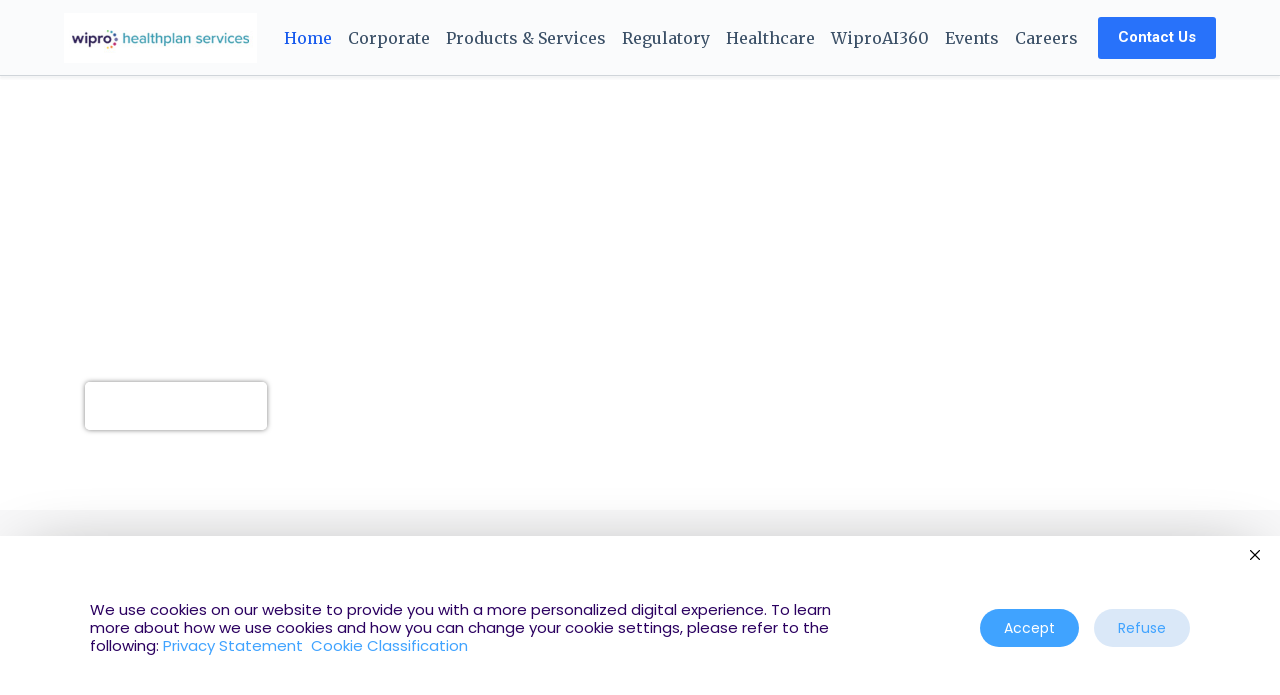

--- FILE ---
content_type: text/html; charset=UTF-8
request_url: https://www.healthplan.com/
body_size: 14815
content:
<!doctype html>
<html lang="en-US">
<head>
	
	<meta charset="UTF-8">
	<meta name="viewport" content="width=device-width, initial-scale=1, maximum-scale=5, viewport-fit=cover">
	<link rel="profile" href="https://gmpg.org/xfn/11">

	<title>Wipro HealthPlan Services for Insurance Industry &#8211; Solutions to Uncertainty</title>
<meta name='robots' content='max-image-preview:large' />
<link rel="alternate" type="application/rss+xml" title="Wipro HealthPlan Services for Insurance Industry &raquo; Feed" href="https://www.healthplan.com/feed/" />
<link rel="alternate" type="application/rss+xml" title="Wipro HealthPlan Services for Insurance Industry &raquo; Comments Feed" href="https://www.healthplan.com/comments/feed/" />
<link rel='stylesheet' id='blocksy-dynamic-global-css' href='https://www.healthplan.com/wp-content/uploads/blocksy/css/global.css?ver=05561' media='all' />
<style id='global-styles-inline-css'>
:root{--wp--preset--aspect-ratio--square: 1;--wp--preset--aspect-ratio--4-3: 4/3;--wp--preset--aspect-ratio--3-4: 3/4;--wp--preset--aspect-ratio--3-2: 3/2;--wp--preset--aspect-ratio--2-3: 2/3;--wp--preset--aspect-ratio--16-9: 16/9;--wp--preset--aspect-ratio--9-16: 9/16;--wp--preset--color--black: #000000;--wp--preset--color--cyan-bluish-gray: #abb8c3;--wp--preset--color--white: #ffffff;--wp--preset--color--pale-pink: #f78da7;--wp--preset--color--vivid-red: #cf2e2e;--wp--preset--color--luminous-vivid-orange: #ff6900;--wp--preset--color--luminous-vivid-amber: #fcb900;--wp--preset--color--light-green-cyan: #7bdcb5;--wp--preset--color--vivid-green-cyan: #00d084;--wp--preset--color--pale-cyan-blue: #8ed1fc;--wp--preset--color--vivid-cyan-blue: #0693e3;--wp--preset--color--vivid-purple: #9b51e0;--wp--preset--color--palette-color-1: var(--theme-palette-color-1, #2872fa);--wp--preset--color--palette-color-2: var(--theme-palette-color-2, #1559ed);--wp--preset--color--palette-color-3: var(--theme-palette-color-3, #3A4F66);--wp--preset--color--palette-color-4: var(--theme-palette-color-4, #192a3d);--wp--preset--color--palette-color-5: var(--theme-palette-color-5, #e1e8ed);--wp--preset--color--palette-color-6: var(--theme-palette-color-6, #f2f5f7);--wp--preset--color--palette-color-7: var(--theme-palette-color-7, #FAFBFC);--wp--preset--color--palette-color-8: var(--theme-palette-color-8, #ffffff);--wp--preset--gradient--vivid-cyan-blue-to-vivid-purple: linear-gradient(135deg,rgba(6,147,227,1) 0%,rgb(155,81,224) 100%);--wp--preset--gradient--light-green-cyan-to-vivid-green-cyan: linear-gradient(135deg,rgb(122,220,180) 0%,rgb(0,208,130) 100%);--wp--preset--gradient--luminous-vivid-amber-to-luminous-vivid-orange: linear-gradient(135deg,rgba(252,185,0,1) 0%,rgba(255,105,0,1) 100%);--wp--preset--gradient--luminous-vivid-orange-to-vivid-red: linear-gradient(135deg,rgba(255,105,0,1) 0%,rgb(207,46,46) 100%);--wp--preset--gradient--very-light-gray-to-cyan-bluish-gray: linear-gradient(135deg,rgb(238,238,238) 0%,rgb(169,184,195) 100%);--wp--preset--gradient--cool-to-warm-spectrum: linear-gradient(135deg,rgb(74,234,220) 0%,rgb(151,120,209) 20%,rgb(207,42,186) 40%,rgb(238,44,130) 60%,rgb(251,105,98) 80%,rgb(254,248,76) 100%);--wp--preset--gradient--blush-light-purple: linear-gradient(135deg,rgb(255,206,236) 0%,rgb(152,150,240) 100%);--wp--preset--gradient--blush-bordeaux: linear-gradient(135deg,rgb(254,205,165) 0%,rgb(254,45,45) 50%,rgb(107,0,62) 100%);--wp--preset--gradient--luminous-dusk: linear-gradient(135deg,rgb(255,203,112) 0%,rgb(199,81,192) 50%,rgb(65,88,208) 100%);--wp--preset--gradient--pale-ocean: linear-gradient(135deg,rgb(255,245,203) 0%,rgb(182,227,212) 50%,rgb(51,167,181) 100%);--wp--preset--gradient--electric-grass: linear-gradient(135deg,rgb(202,248,128) 0%,rgb(113,206,126) 100%);--wp--preset--gradient--midnight: linear-gradient(135deg,rgb(2,3,129) 0%,rgb(40,116,252) 100%);--wp--preset--gradient--juicy-peach: linear-gradient(to right, #ffecd2 0%, #fcb69f 100%);--wp--preset--gradient--young-passion: linear-gradient(to right, #ff8177 0%, #ff867a 0%, #ff8c7f 21%, #f99185 52%, #cf556c 78%, #b12a5b 100%);--wp--preset--gradient--true-sunset: linear-gradient(to right, #fa709a 0%, #fee140 100%);--wp--preset--gradient--morpheus-den: linear-gradient(to top, #30cfd0 0%, #330867 100%);--wp--preset--gradient--plum-plate: linear-gradient(135deg, #667eea 0%, #764ba2 100%);--wp--preset--gradient--aqua-splash: linear-gradient(15deg, #13547a 0%, #80d0c7 100%);--wp--preset--gradient--love-kiss: linear-gradient(to top, #ff0844 0%, #ffb199 100%);--wp--preset--gradient--new-retrowave: linear-gradient(to top, #3b41c5 0%, #a981bb 49%, #ffc8a9 100%);--wp--preset--gradient--plum-bath: linear-gradient(to top, #cc208e 0%, #6713d2 100%);--wp--preset--gradient--high-flight: linear-gradient(to right, #0acffe 0%, #495aff 100%);--wp--preset--gradient--teen-party: linear-gradient(-225deg, #FF057C 0%, #8D0B93 50%, #321575 100%);--wp--preset--gradient--fabled-sunset: linear-gradient(-225deg, #231557 0%, #44107A 29%, #FF1361 67%, #FFF800 100%);--wp--preset--gradient--arielle-smile: radial-gradient(circle 248px at center, #16d9e3 0%, #30c7ec 47%, #46aef7 100%);--wp--preset--gradient--itmeo-branding: linear-gradient(180deg, #2af598 0%, #009efd 100%);--wp--preset--gradient--deep-blue: linear-gradient(to right, #6a11cb 0%, #2575fc 100%);--wp--preset--gradient--strong-bliss: linear-gradient(to right, #f78ca0 0%, #f9748f 19%, #fd868c 60%, #fe9a8b 100%);--wp--preset--gradient--sweet-period: linear-gradient(to top, #3f51b1 0%, #5a55ae 13%, #7b5fac 25%, #8f6aae 38%, #a86aa4 50%, #cc6b8e 62%, #f18271 75%, #f3a469 87%, #f7c978 100%);--wp--preset--gradient--purple-division: linear-gradient(to top, #7028e4 0%, #e5b2ca 100%);--wp--preset--gradient--cold-evening: linear-gradient(to top, #0c3483 0%, #a2b6df 100%, #6b8cce 100%, #a2b6df 100%);--wp--preset--gradient--mountain-rock: linear-gradient(to right, #868f96 0%, #596164 100%);--wp--preset--gradient--desert-hump: linear-gradient(to top, #c79081 0%, #dfa579 100%);--wp--preset--gradient--ethernal-constance: linear-gradient(to top, #09203f 0%, #537895 100%);--wp--preset--gradient--happy-memories: linear-gradient(-60deg, #ff5858 0%, #f09819 100%);--wp--preset--gradient--grown-early: linear-gradient(to top, #0ba360 0%, #3cba92 100%);--wp--preset--gradient--morning-salad: linear-gradient(-225deg, #B7F8DB 0%, #50A7C2 100%);--wp--preset--gradient--night-call: linear-gradient(-225deg, #AC32E4 0%, #7918F2 48%, #4801FF 100%);--wp--preset--gradient--mind-crawl: linear-gradient(-225deg, #473B7B 0%, #3584A7 51%, #30D2BE 100%);--wp--preset--gradient--angel-care: linear-gradient(-225deg, #FFE29F 0%, #FFA99F 48%, #FF719A 100%);--wp--preset--gradient--juicy-cake: linear-gradient(to top, #e14fad 0%, #f9d423 100%);--wp--preset--gradient--rich-metal: linear-gradient(to right, #d7d2cc 0%, #304352 100%);--wp--preset--gradient--mole-hall: linear-gradient(-20deg, #616161 0%, #9bc5c3 100%);--wp--preset--gradient--cloudy-knoxville: linear-gradient(120deg, #fdfbfb 0%, #ebedee 100%);--wp--preset--gradient--soft-grass: linear-gradient(to top, #c1dfc4 0%, #deecdd 100%);--wp--preset--gradient--saint-petersburg: linear-gradient(135deg, #f5f7fa 0%, #c3cfe2 100%);--wp--preset--gradient--everlasting-sky: linear-gradient(135deg, #fdfcfb 0%, #e2d1c3 100%);--wp--preset--gradient--kind-steel: linear-gradient(-20deg, #e9defa 0%, #fbfcdb 100%);--wp--preset--gradient--over-sun: linear-gradient(60deg, #abecd6 0%, #fbed96 100%);--wp--preset--gradient--premium-white: linear-gradient(to top, #d5d4d0 0%, #d5d4d0 1%, #eeeeec 31%, #efeeec 75%, #e9e9e7 100%);--wp--preset--gradient--clean-mirror: linear-gradient(45deg, #93a5cf 0%, #e4efe9 100%);--wp--preset--gradient--wild-apple: linear-gradient(to top, #d299c2 0%, #fef9d7 100%);--wp--preset--gradient--snow-again: linear-gradient(to top, #e6e9f0 0%, #eef1f5 100%);--wp--preset--gradient--confident-cloud: linear-gradient(to top, #dad4ec 0%, #dad4ec 1%, #f3e7e9 100%);--wp--preset--gradient--glass-water: linear-gradient(to top, #dfe9f3 0%, white 100%);--wp--preset--gradient--perfect-white: linear-gradient(-225deg, #E3FDF5 0%, #FFE6FA 100%);--wp--preset--font-size--small: 13px;--wp--preset--font-size--medium: 20px;--wp--preset--font-size--large: clamp(22px, 1.375rem + ((1vw - 3.2px) * 0.625), 30px);--wp--preset--font-size--x-large: clamp(30px, 1.875rem + ((1vw - 3.2px) * 1.563), 50px);--wp--preset--font-size--xx-large: clamp(45px, 2.813rem + ((1vw - 3.2px) * 2.734), 80px);--wp--preset--spacing--20: 0.44rem;--wp--preset--spacing--30: 0.67rem;--wp--preset--spacing--40: 1rem;--wp--preset--spacing--50: 1.5rem;--wp--preset--spacing--60: 2.25rem;--wp--preset--spacing--70: 3.38rem;--wp--preset--spacing--80: 5.06rem;--wp--preset--shadow--natural: 6px 6px 9px rgba(0, 0, 0, 0.2);--wp--preset--shadow--deep: 12px 12px 50px rgba(0, 0, 0, 0.4);--wp--preset--shadow--sharp: 6px 6px 0px rgba(0, 0, 0, 0.2);--wp--preset--shadow--outlined: 6px 6px 0px -3px rgba(255, 255, 255, 1), 6px 6px rgba(0, 0, 0, 1);--wp--preset--shadow--crisp: 6px 6px 0px rgba(0, 0, 0, 1);}:root { --wp--style--global--content-size: var(--theme-block-max-width);--wp--style--global--wide-size: var(--theme-block-wide-max-width); }:where(body) { margin: 0; }.wp-site-blocks > .alignleft { float: left; margin-right: 2em; }.wp-site-blocks > .alignright { float: right; margin-left: 2em; }.wp-site-blocks > .aligncenter { justify-content: center; margin-left: auto; margin-right: auto; }:where(.wp-site-blocks) > * { margin-block-start: var(--theme-content-spacing); margin-block-end: 0; }:where(.wp-site-blocks) > :first-child { margin-block-start: 0; }:where(.wp-site-blocks) > :last-child { margin-block-end: 0; }:root { --wp--style--block-gap: var(--theme-content-spacing); }:root :where(.is-layout-flow) > :first-child{margin-block-start: 0;}:root :where(.is-layout-flow) > :last-child{margin-block-end: 0;}:root :where(.is-layout-flow) > *{margin-block-start: var(--theme-content-spacing);margin-block-end: 0;}:root :where(.is-layout-constrained) > :first-child{margin-block-start: 0;}:root :where(.is-layout-constrained) > :last-child{margin-block-end: 0;}:root :where(.is-layout-constrained) > *{margin-block-start: var(--theme-content-spacing);margin-block-end: 0;}:root :where(.is-layout-flex){gap: var(--theme-content-spacing);}:root :where(.is-layout-grid){gap: var(--theme-content-spacing);}.is-layout-flow > .alignleft{float: left;margin-inline-start: 0;margin-inline-end: 2em;}.is-layout-flow > .alignright{float: right;margin-inline-start: 2em;margin-inline-end: 0;}.is-layout-flow > .aligncenter{margin-left: auto !important;margin-right: auto !important;}.is-layout-constrained > .alignleft{float: left;margin-inline-start: 0;margin-inline-end: 2em;}.is-layout-constrained > .alignright{float: right;margin-inline-start: 2em;margin-inline-end: 0;}.is-layout-constrained > .aligncenter{margin-left: auto !important;margin-right: auto !important;}.is-layout-constrained > :where(:not(.alignleft):not(.alignright):not(.alignfull)){max-width: var(--wp--style--global--content-size);margin-left: auto !important;margin-right: auto !important;}.is-layout-constrained > .alignwide{max-width: var(--wp--style--global--wide-size);}body .is-layout-flex{display: flex;}.is-layout-flex{flex-wrap: wrap;align-items: center;}.is-layout-flex > :is(*, div){margin: 0;}body .is-layout-grid{display: grid;}.is-layout-grid > :is(*, div){margin: 0;}body{padding-top: 0px;padding-right: 0px;padding-bottom: 0px;padding-left: 0px;}.has-black-color{color: var(--wp--preset--color--black) !important;}.has-cyan-bluish-gray-color{color: var(--wp--preset--color--cyan-bluish-gray) !important;}.has-white-color{color: var(--wp--preset--color--white) !important;}.has-pale-pink-color{color: var(--wp--preset--color--pale-pink) !important;}.has-vivid-red-color{color: var(--wp--preset--color--vivid-red) !important;}.has-luminous-vivid-orange-color{color: var(--wp--preset--color--luminous-vivid-orange) !important;}.has-luminous-vivid-amber-color{color: var(--wp--preset--color--luminous-vivid-amber) !important;}.has-light-green-cyan-color{color: var(--wp--preset--color--light-green-cyan) !important;}.has-vivid-green-cyan-color{color: var(--wp--preset--color--vivid-green-cyan) !important;}.has-pale-cyan-blue-color{color: var(--wp--preset--color--pale-cyan-blue) !important;}.has-vivid-cyan-blue-color{color: var(--wp--preset--color--vivid-cyan-blue) !important;}.has-vivid-purple-color{color: var(--wp--preset--color--vivid-purple) !important;}.has-palette-color-1-color{color: var(--wp--preset--color--palette-color-1) !important;}.has-palette-color-2-color{color: var(--wp--preset--color--palette-color-2) !important;}.has-palette-color-3-color{color: var(--wp--preset--color--palette-color-3) !important;}.has-palette-color-4-color{color: var(--wp--preset--color--palette-color-4) !important;}.has-palette-color-5-color{color: var(--wp--preset--color--palette-color-5) !important;}.has-palette-color-6-color{color: var(--wp--preset--color--palette-color-6) !important;}.has-palette-color-7-color{color: var(--wp--preset--color--palette-color-7) !important;}.has-palette-color-8-color{color: var(--wp--preset--color--palette-color-8) !important;}.has-black-background-color{background-color: var(--wp--preset--color--black) !important;}.has-cyan-bluish-gray-background-color{background-color: var(--wp--preset--color--cyan-bluish-gray) !important;}.has-white-background-color{background-color: var(--wp--preset--color--white) !important;}.has-pale-pink-background-color{background-color: var(--wp--preset--color--pale-pink) !important;}.has-vivid-red-background-color{background-color: var(--wp--preset--color--vivid-red) !important;}.has-luminous-vivid-orange-background-color{background-color: var(--wp--preset--color--luminous-vivid-orange) !important;}.has-luminous-vivid-amber-background-color{background-color: var(--wp--preset--color--luminous-vivid-amber) !important;}.has-light-green-cyan-background-color{background-color: var(--wp--preset--color--light-green-cyan) !important;}.has-vivid-green-cyan-background-color{background-color: var(--wp--preset--color--vivid-green-cyan) !important;}.has-pale-cyan-blue-background-color{background-color: var(--wp--preset--color--pale-cyan-blue) !important;}.has-vivid-cyan-blue-background-color{background-color: var(--wp--preset--color--vivid-cyan-blue) !important;}.has-vivid-purple-background-color{background-color: var(--wp--preset--color--vivid-purple) !important;}.has-palette-color-1-background-color{background-color: var(--wp--preset--color--palette-color-1) !important;}.has-palette-color-2-background-color{background-color: var(--wp--preset--color--palette-color-2) !important;}.has-palette-color-3-background-color{background-color: var(--wp--preset--color--palette-color-3) !important;}.has-palette-color-4-background-color{background-color: var(--wp--preset--color--palette-color-4) !important;}.has-palette-color-5-background-color{background-color: var(--wp--preset--color--palette-color-5) !important;}.has-palette-color-6-background-color{background-color: var(--wp--preset--color--palette-color-6) !important;}.has-palette-color-7-background-color{background-color: var(--wp--preset--color--palette-color-7) !important;}.has-palette-color-8-background-color{background-color: var(--wp--preset--color--palette-color-8) !important;}.has-black-border-color{border-color: var(--wp--preset--color--black) !important;}.has-cyan-bluish-gray-border-color{border-color: var(--wp--preset--color--cyan-bluish-gray) !important;}.has-white-border-color{border-color: var(--wp--preset--color--white) !important;}.has-pale-pink-border-color{border-color: var(--wp--preset--color--pale-pink) !important;}.has-vivid-red-border-color{border-color: var(--wp--preset--color--vivid-red) !important;}.has-luminous-vivid-orange-border-color{border-color: var(--wp--preset--color--luminous-vivid-orange) !important;}.has-luminous-vivid-amber-border-color{border-color: var(--wp--preset--color--luminous-vivid-amber) !important;}.has-light-green-cyan-border-color{border-color: var(--wp--preset--color--light-green-cyan) !important;}.has-vivid-green-cyan-border-color{border-color: var(--wp--preset--color--vivid-green-cyan) !important;}.has-pale-cyan-blue-border-color{border-color: var(--wp--preset--color--pale-cyan-blue) !important;}.has-vivid-cyan-blue-border-color{border-color: var(--wp--preset--color--vivid-cyan-blue) !important;}.has-vivid-purple-border-color{border-color: var(--wp--preset--color--vivid-purple) !important;}.has-palette-color-1-border-color{border-color: var(--wp--preset--color--palette-color-1) !important;}.has-palette-color-2-border-color{border-color: var(--wp--preset--color--palette-color-2) !important;}.has-palette-color-3-border-color{border-color: var(--wp--preset--color--palette-color-3) !important;}.has-palette-color-4-border-color{border-color: var(--wp--preset--color--palette-color-4) !important;}.has-palette-color-5-border-color{border-color: var(--wp--preset--color--palette-color-5) !important;}.has-palette-color-6-border-color{border-color: var(--wp--preset--color--palette-color-6) !important;}.has-palette-color-7-border-color{border-color: var(--wp--preset--color--palette-color-7) !important;}.has-palette-color-8-border-color{border-color: var(--wp--preset--color--palette-color-8) !important;}.has-vivid-cyan-blue-to-vivid-purple-gradient-background{background: var(--wp--preset--gradient--vivid-cyan-blue-to-vivid-purple) !important;}.has-light-green-cyan-to-vivid-green-cyan-gradient-background{background: var(--wp--preset--gradient--light-green-cyan-to-vivid-green-cyan) !important;}.has-luminous-vivid-amber-to-luminous-vivid-orange-gradient-background{background: var(--wp--preset--gradient--luminous-vivid-amber-to-luminous-vivid-orange) !important;}.has-luminous-vivid-orange-to-vivid-red-gradient-background{background: var(--wp--preset--gradient--luminous-vivid-orange-to-vivid-red) !important;}.has-very-light-gray-to-cyan-bluish-gray-gradient-background{background: var(--wp--preset--gradient--very-light-gray-to-cyan-bluish-gray) !important;}.has-cool-to-warm-spectrum-gradient-background{background: var(--wp--preset--gradient--cool-to-warm-spectrum) !important;}.has-blush-light-purple-gradient-background{background: var(--wp--preset--gradient--blush-light-purple) !important;}.has-blush-bordeaux-gradient-background{background: var(--wp--preset--gradient--blush-bordeaux) !important;}.has-luminous-dusk-gradient-background{background: var(--wp--preset--gradient--luminous-dusk) !important;}.has-pale-ocean-gradient-background{background: var(--wp--preset--gradient--pale-ocean) !important;}.has-electric-grass-gradient-background{background: var(--wp--preset--gradient--electric-grass) !important;}.has-midnight-gradient-background{background: var(--wp--preset--gradient--midnight) !important;}.has-juicy-peach-gradient-background{background: var(--wp--preset--gradient--juicy-peach) !important;}.has-young-passion-gradient-background{background: var(--wp--preset--gradient--young-passion) !important;}.has-true-sunset-gradient-background{background: var(--wp--preset--gradient--true-sunset) !important;}.has-morpheus-den-gradient-background{background: var(--wp--preset--gradient--morpheus-den) !important;}.has-plum-plate-gradient-background{background: var(--wp--preset--gradient--plum-plate) !important;}.has-aqua-splash-gradient-background{background: var(--wp--preset--gradient--aqua-splash) !important;}.has-love-kiss-gradient-background{background: var(--wp--preset--gradient--love-kiss) !important;}.has-new-retrowave-gradient-background{background: var(--wp--preset--gradient--new-retrowave) !important;}.has-plum-bath-gradient-background{background: var(--wp--preset--gradient--plum-bath) !important;}.has-high-flight-gradient-background{background: var(--wp--preset--gradient--high-flight) !important;}.has-teen-party-gradient-background{background: var(--wp--preset--gradient--teen-party) !important;}.has-fabled-sunset-gradient-background{background: var(--wp--preset--gradient--fabled-sunset) !important;}.has-arielle-smile-gradient-background{background: var(--wp--preset--gradient--arielle-smile) !important;}.has-itmeo-branding-gradient-background{background: var(--wp--preset--gradient--itmeo-branding) !important;}.has-deep-blue-gradient-background{background: var(--wp--preset--gradient--deep-blue) !important;}.has-strong-bliss-gradient-background{background: var(--wp--preset--gradient--strong-bliss) !important;}.has-sweet-period-gradient-background{background: var(--wp--preset--gradient--sweet-period) !important;}.has-purple-division-gradient-background{background: var(--wp--preset--gradient--purple-division) !important;}.has-cold-evening-gradient-background{background: var(--wp--preset--gradient--cold-evening) !important;}.has-mountain-rock-gradient-background{background: var(--wp--preset--gradient--mountain-rock) !important;}.has-desert-hump-gradient-background{background: var(--wp--preset--gradient--desert-hump) !important;}.has-ethernal-constance-gradient-background{background: var(--wp--preset--gradient--ethernal-constance) !important;}.has-happy-memories-gradient-background{background: var(--wp--preset--gradient--happy-memories) !important;}.has-grown-early-gradient-background{background: var(--wp--preset--gradient--grown-early) !important;}.has-morning-salad-gradient-background{background: var(--wp--preset--gradient--morning-salad) !important;}.has-night-call-gradient-background{background: var(--wp--preset--gradient--night-call) !important;}.has-mind-crawl-gradient-background{background: var(--wp--preset--gradient--mind-crawl) !important;}.has-angel-care-gradient-background{background: var(--wp--preset--gradient--angel-care) !important;}.has-juicy-cake-gradient-background{background: var(--wp--preset--gradient--juicy-cake) !important;}.has-rich-metal-gradient-background{background: var(--wp--preset--gradient--rich-metal) !important;}.has-mole-hall-gradient-background{background: var(--wp--preset--gradient--mole-hall) !important;}.has-cloudy-knoxville-gradient-background{background: var(--wp--preset--gradient--cloudy-knoxville) !important;}.has-soft-grass-gradient-background{background: var(--wp--preset--gradient--soft-grass) !important;}.has-saint-petersburg-gradient-background{background: var(--wp--preset--gradient--saint-petersburg) !important;}.has-everlasting-sky-gradient-background{background: var(--wp--preset--gradient--everlasting-sky) !important;}.has-kind-steel-gradient-background{background: var(--wp--preset--gradient--kind-steel) !important;}.has-over-sun-gradient-background{background: var(--wp--preset--gradient--over-sun) !important;}.has-premium-white-gradient-background{background: var(--wp--preset--gradient--premium-white) !important;}.has-clean-mirror-gradient-background{background: var(--wp--preset--gradient--clean-mirror) !important;}.has-wild-apple-gradient-background{background: var(--wp--preset--gradient--wild-apple) !important;}.has-snow-again-gradient-background{background: var(--wp--preset--gradient--snow-again) !important;}.has-confident-cloud-gradient-background{background: var(--wp--preset--gradient--confident-cloud) !important;}.has-glass-water-gradient-background{background: var(--wp--preset--gradient--glass-water) !important;}.has-perfect-white-gradient-background{background: var(--wp--preset--gradient--perfect-white) !important;}.has-small-font-size{font-size: var(--wp--preset--font-size--small) !important;}.has-medium-font-size{font-size: var(--wp--preset--font-size--medium) !important;}.has-large-font-size{font-size: var(--wp--preset--font-size--large) !important;}.has-x-large-font-size{font-size: var(--wp--preset--font-size--x-large) !important;}.has-xx-large-font-size{font-size: var(--wp--preset--font-size--xx-large) !important;}
:root :where(.wp-block-pullquote){font-size: clamp(0.984em, 0.984rem + ((1vw - 0.2em) * 0.645), 1.5em);line-height: 1.6;}
</style>
<link rel='stylesheet' id='htslider-widgets-css' href='https://www.healthplan.com/wp-content/plugins/ht-slider-for-elementor/assets/css/ht-slider-widgets.css?ver=1.5.2' media='all' />
<link rel='stylesheet' id='elementor-frontend-css' href='https://www.healthplan.com/wp-content/plugins/elementor/assets/css/frontend.min.css?ver=3.33.1' media='all' />
<link rel='stylesheet' id='elementor-post-5680-css' href='https://www.healthplan.com/wp-content/uploads/elementor/css/post-5680.css?ver=1765246599' media='all' />
<link rel='stylesheet' id='notificationx-public-css' href='https://www.healthplan.com/wp-content/plugins/notificationx/assets/public/css/frontend.css?ver=2.8.5' media='all' />
<link rel='stylesheet' id='dashicons-css' href='https://www.healthplan.com/wp-includes/css/dashicons.min.css?ver=6.6.2' media='all' />
<link rel='stylesheet' id='elementor-icons-css' href='https://www.healthplan.com/wp-content/plugins/elementor/assets/lib/eicons/css/elementor-icons.min.css?ver=5.44.0' media='all' />
<link rel='stylesheet' id='elementor-post-1319-css' href='https://www.healthplan.com/wp-content/uploads/elementor/css/post-1319.css?ver=1765246599' media='all' />
<link rel='stylesheet' id='e-animation-bounce-css' href='https://www.healthplan.com/wp-content/plugins/elementor/assets/lib/animations/styles/bounce.min.css?ver=3.33.1' media='all' />
<link rel='stylesheet' id='widget-heading-css' href='https://www.healthplan.com/wp-content/plugins/elementor/assets/css/widget-heading.min.css?ver=3.33.1' media='all' />
<link rel='stylesheet' id='e-animation-zoomInUp-css' href='https://www.healthplan.com/wp-content/plugins/elementor/assets/lib/animations/styles/zoomInUp.min.css?ver=3.33.1' media='all' />
<link rel='stylesheet' id='widget-video-css' href='https://www.healthplan.com/wp-content/plugins/elementor/assets/css/widget-video.min.css?ver=3.33.1' media='all' />
<link rel='stylesheet' id='widget-counter-css' href='https://www.healthplan.com/wp-content/plugins/elementor/assets/css/widget-counter.min.css?ver=3.33.1' media='all' />
<link rel='stylesheet' id='widget-icon-box-css' href='https://www.healthplan.com/wp-content/plugins/elementor/assets/css/widget-icon-box.min.css?ver=3.33.1' media='all' />
<link rel='stylesheet' id='widget-image-css' href='https://www.healthplan.com/wp-content/plugins/elementor/assets/css/widget-image.min.css?ver=3.33.1' media='all' />
<link rel='stylesheet' id='elementor-post-4536-css' href='https://www.healthplan.com/wp-content/uploads/elementor/css/post-4536.css?ver=1765246872' media='all' />
<link rel='stylesheet' id='ct-main-styles-css' href='https://www.healthplan.com/wp-content/themes/blocksy/static/bundle/main.min.css?ver=2.0.42' media='all' />
<link rel='stylesheet' id='ct-page-title-styles-css' href='https://www.healthplan.com/wp-content/themes/blocksy/static/bundle/page-title.min.css?ver=2.0.42' media='all' />
<link rel='stylesheet' id='ct-elementor-styles-css' href='https://www.healthplan.com/wp-content/themes/blocksy/static/bundle/elementor-frontend.min.css?ver=2.0.42' media='all' />
<link rel='stylesheet' id='ct-wpforms-styles-css' href='https://www.healthplan.com/wp-content/themes/blocksy/static/bundle/wpforms.min.css?ver=2.0.42' media='all' />
<link rel='stylesheet' id='elementor-gf-poppins-css' href='https://fonts.googleapis.com/css?family=Poppins:100,100italic,200,200italic,300,300italic,400,400italic,500,500italic,600,600italic,700,700italic,800,800italic,900,900italic&#038;display=auto' media='all' />
<link rel='stylesheet' id='elementor-gf-roboto-css' href='https://fonts.googleapis.com/css?family=Roboto:100,100italic,200,200italic,300,300italic,400,400italic,500,500italic,600,600italic,700,700italic,800,800italic,900,900italic&#038;display=auto' media='all' />
<link rel='stylesheet' id='elementor-gf-robotoslab-css' href='https://fonts.googleapis.com/css?family=Roboto+Slab:100,100italic,200,200italic,300,300italic,400,400italic,500,500italic,600,600italic,700,700italic,800,800italic,900,900italic&#038;display=auto' media='all' />
<link rel='stylesheet' id='elementor-gf-merriweather-css' href='https://fonts.googleapis.com/css?family=Merriweather:100,100italic,200,200italic,300,300italic,400,400italic,500,500italic,600,600italic,700,700italic,800,800italic,900,900italic&#038;display=auto' media='all' />
<link rel='stylesheet' id='elementor-gf-miriamlibre-css' href='https://fonts.googleapis.com/css?family=Miriam+Libre:100,100italic,200,200italic,300,300italic,400,400italic,500,500italic,600,600italic,700,700italic,800,800italic,900,900italic&#038;display=auto' media='all' />
<link rel='stylesheet' id='elementor-icons-shared-0-css' href='https://www.healthplan.com/wp-content/plugins/elementor/assets/lib/font-awesome/css/fontawesome.min.css?ver=5.15.3' media='all' />
<link rel='stylesheet' id='elementor-icons-fa-solid-css' href='https://www.healthplan.com/wp-content/plugins/elementor/assets/lib/font-awesome/css/solid.min.css?ver=5.15.3' media='all' />
<script src="https://www.healthplan.com/wp-includes/js/jquery/jquery.min.js?ver=3.7.1" id="jquery-core-js"></script>
<script src="https://www.healthplan.com/wp-includes/js/jquery/jquery-migrate.min.js?ver=3.4.1" id="jquery-migrate-js"></script>
<link rel="EditURI" type="application/rsd+xml" title="RSD" href="https://www.healthplan.com/xmlrpc.php?rsd" />
<link rel="canonical" href="https://www.healthplan.com/" />
<link rel='shortlink' href='https://www.healthplan.com/' />
<link rel="alternate" title="oEmbed (JSON)" type="application/json+oembed" href="https://www.healthplan.com/wp-json/oembed/1.0/embed?url=https%3A%2F%2Fwww.healthplan.com%2F" />
<link rel="alternate" title="oEmbed (XML)" type="text/xml+oembed" href="https://www.healthplan.com/wp-json/oembed/1.0/embed?url=https%3A%2F%2Fwww.healthplan.com%2F&#038;format=xml" />
<noscript><link rel='stylesheet' href='https://www.healthplan.com/wp-content/themes/blocksy/static/bundle/no-scripts.min.css' type='text/css'></noscript>
<meta name="generator" content="Elementor 3.33.1; features: additional_custom_breakpoints; settings: css_print_method-external, google_font-enabled, font_display-auto">
			<style>
				.e-con.e-parent:nth-of-type(n+4):not(.e-lazyloaded):not(.e-no-lazyload),
				.e-con.e-parent:nth-of-type(n+4):not(.e-lazyloaded):not(.e-no-lazyload) * {
					background-image: none !important;
				}
				@media screen and (max-height: 1024px) {
					.e-con.e-parent:nth-of-type(n+3):not(.e-lazyloaded):not(.e-no-lazyload),
					.e-con.e-parent:nth-of-type(n+3):not(.e-lazyloaded):not(.e-no-lazyload) * {
						background-image: none !important;
					}
				}
				@media screen and (max-height: 640px) {
					.e-con.e-parent:nth-of-type(n+2):not(.e-lazyloaded):not(.e-no-lazyload),
					.e-con.e-parent:nth-of-type(n+2):not(.e-lazyloaded):not(.e-no-lazyload) * {
						background-image: none !important;
					}
				}
			</style>
			<link rel="icon" href="https://www.healthplan.com/wp-content/uploads/2024/01/cropped-MicrosoftTeams-image-24-32x32.png" sizes="32x32" />
<link rel="icon" href="https://www.healthplan.com/wp-content/uploads/2024/01/cropped-MicrosoftTeams-image-24-192x192.png" sizes="192x192" />
<link rel="apple-touch-icon" href="https://www.healthplan.com/wp-content/uploads/2024/01/cropped-MicrosoftTeams-image-24-180x180.png" />
<meta name="msapplication-TileImage" content="https://www.healthplan.com/wp-content/uploads/2024/01/cropped-MicrosoftTeams-image-24-270x270.png" />
		<style id="wp-custom-css">
			body{background:#fff;}
.elementor-image-box-wrapper img {
    background-color: #fff;
    border-radius: 5px;
}
#wpforms-2389-field_12  li {
    list-style-type: none !important;
}
.wpforms-submit-container {
    text-align: center;
}
button#wpforms-submit-2389 {
    text-align: center;
		width: 75%;
		margin-top: 15px;
}
.wpforms-submit-container {
    text-align: center;
    padding: 15px;
}
.elementor-element.elementor-element-2bed903.e-con-full.e-flex.e-con.e-child {
    line-height: 5px;
}
.icon-boxes p {
    text-align: justify;
}		</style>
		<style id="wpforms-css-vars-root">
				:root {
					--wpforms-field-border-radius: 3px;
--wpforms-field-border-style: solid;
--wpforms-field-border-size: 1px;
--wpforms-field-background-color: #ffffff;
--wpforms-field-border-color: rgba( 0, 0, 0, 0.25 );
--wpforms-field-border-color-spare: rgba( 0, 0, 0, 0.25 );
--wpforms-field-text-color: rgba( 0, 0, 0, 0.7 );
--wpforms-field-menu-color: #ffffff;
--wpforms-label-color: rgba( 0, 0, 0, 0.85 );
--wpforms-label-sublabel-color: rgba( 0, 0, 0, 0.55 );
--wpforms-label-error-color: #d63637;
--wpforms-button-border-radius: 3px;
--wpforms-button-border-style: none;
--wpforms-button-border-size: 1px;
--wpforms-button-background-color: #066aab;
--wpforms-button-border-color: #066aab;
--wpforms-button-text-color: #ffffff;
--wpforms-page-break-color: #066aab;
--wpforms-background-image: none;
--wpforms-background-position: center center;
--wpforms-background-repeat: no-repeat;
--wpforms-background-size: cover;
--wpforms-background-width: 100px;
--wpforms-background-height: 100px;
--wpforms-background-color: rgba( 0, 0, 0, 0 );
--wpforms-background-url: none;
--wpforms-container-padding: 0px;
--wpforms-container-border-style: none;
--wpforms-container-border-width: 1px;
--wpforms-container-border-color: #000000;
--wpforms-container-border-radius: 3px;
--wpforms-field-size-input-height: 43px;
--wpforms-field-size-input-spacing: 15px;
--wpforms-field-size-font-size: 16px;
--wpforms-field-size-line-height: 19px;
--wpforms-field-size-padding-h: 14px;
--wpforms-field-size-checkbox-size: 16px;
--wpforms-field-size-sublabel-spacing: 5px;
--wpforms-field-size-icon-size: 1;
--wpforms-label-size-font-size: 16px;
--wpforms-label-size-line-height: 19px;
--wpforms-label-size-sublabel-font-size: 14px;
--wpforms-label-size-sublabel-line-height: 17px;
--wpforms-button-size-font-size: 17px;
--wpforms-button-size-height: 41px;
--wpforms-button-size-padding-h: 15px;
--wpforms-button-size-margin-top: 10px;
--wpforms-container-shadow-size-box-shadow: none;

				}
			</style>	</head>


<body class="home page-template page-template-elementor_header_footer page page-id-4536 wp-custom-logo wp-embed-responsive elementor-default elementor-template-full-width elementor-kit-1319 elementor-page elementor-page-4536" data-link="type-2" data-prefix="single_page" data-header="type-1" data-footer="type-1" itemscope="itemscope" itemtype="https://schema.org/WebPage" >

<a class="skip-link show-on-focus" href="#main">
	Skip to content</a>

<div class="ct-drawer-canvas" data-location="start" ><div id="offcanvas" class="ct-panel ct-header" data-behaviour="right-side" ><div class="ct-panel-inner">
		<div class="ct-panel-actions">
			
			<button class="ct-toggle-close" data-type="type-1" aria-label="Close drawer">
				<svg class="ct-icon" width="12" height="12" viewBox="0 0 15 15"><path d="M1 15a1 1 0 01-.71-.29 1 1 0 010-1.41l5.8-5.8-5.8-5.8A1 1 0 011.7.29l5.8 5.8 5.8-5.8a1 1 0 011.41 1.41l-5.8 5.8 5.8 5.8a1 1 0 01-1.41 1.41l-5.8-5.8-5.8 5.8A1 1 0 011 15z"/></svg>
			</button>
		</div>
		<div class="ct-panel-content" data-device="desktop" ><div class="ct-panel-content-inner"></div></div><div class="ct-panel-content" data-device="mobile" ><div class="ct-panel-content-inner">
<nav
	class="mobile-menu"
	data-id="mobile-menu" data-interaction="click" data-toggle-type="type-1" data-submenu-dots="yes" 	aria-label="Off Canvas Menu">
	<ul id="menu-main-menu-1" role="menubar"><li class="menu-item menu-item-type-post_type menu-item-object-page menu-item-home current-menu-item page_item page-item-4536 current_page_item menu-item-6194" role="none"><a href="https://www.healthplan.com/" aria-current="page" class="ct-menu-link" role="menuitem">Home</a></li>
<li class="menu-item menu-item-type-custom menu-item-object-custom menu-item-4269" role="none"><a target="_blank" rel="noopener" href="https://www.wipro.com/" class="ct-menu-link" role="menuitem">Corporate</a></li>
<li class="menu-item menu-item-type-post_type menu-item-object-page menu-item-4623" role="none"><a href="https://www.healthplan.com/products-and-services/" class="ct-menu-link" role="menuitem">Products &#038; Services</a></li>
<li class="menu-item menu-item-type-post_type menu-item-object-page menu-item-5227" role="none"><a href="https://www.healthplan.com/regulatory/" class="ct-menu-link" role="menuitem">Regulatory</a></li>
<li class="menu-item menu-item-type-custom menu-item-object-custom menu-item-4248" role="none"><a target="_blank" rel="noopener" href="https://www.wipro.com/healthcare/" class="ct-menu-link" role="menuitem">Healthcare</a></li>
<li class="menu-item menu-item-type-custom menu-item-object-custom menu-item-4257" role="none"><a target="_blank" rel="noopener" href="https://www.wipro.com/ai/" class="ct-menu-link" role="menuitem">WiproAI360</a></li>
<li class="menu-item menu-item-type-custom menu-item-object-custom menu-item-5139" role="none"><a target="_blank" rel="noopener" href="https://www.wipro.com/events/" class="ct-menu-link" role="menuitem">Events</a></li>
<li class="menu-item menu-item-type-custom menu-item-object-custom menu-item-4247" role="none"><a target="_blank" rel="noopener" href="https://careers.wipro.com/global-usa" class="ct-menu-link" role="menuitem">Careers</a></li>
</ul></nav>

</div></div></div></div></div>
<div id="main-container">
	<header id="header" class="ct-header" data-id="type-1" itemscope="" itemtype="https://schema.org/WPHeader" ><div data-device="desktop" ><div data-row="middle" data-column-set="2" ><div class="ct-container" ><div data-column="start" data-placements="1" ><div data-items="primary" >
<div	class="site-branding"
	data-id="logo" 	data-logo="top"	itemscope="itemscope" itemtype="https://schema.org/Organization" >

			<a href="https://www.healthplan.com/" class="site-logo-container" rel="home" itemprop="url" ><img width="270" height="70" src="https://www.healthplan.com/wp-content/uploads/2023/07/logo-hps.png" class="default-logo" alt="Wipro HealthPlan Services for Insurance Industry" itemprop="logo" decoding="async" /></a>	
			<div class="site-title-container">
							<span class="site-title " itemprop="name" >
					<a href="https://www.healthplan.com/" rel="home" itemprop="url" >
											</a>
				</span>
			
					</div>
	  </div>

</div></div><div data-column="end" data-placements="1" ><div data-items="primary" >
<nav
	id="header-menu-1"
	class="header-menu-1"
	data-id="menu" data-interaction="hover" 	data-menu="type-1"
	data-dropdown="type-4:simple"		data-responsive="no"	itemscope="" itemtype="https://schema.org/SiteNavigationElement" 	aria-label="Header Menu">

	<ul id="menu-main-menu" class="menu" role="menubar"><li id="menu-item-6194" class="menu-item menu-item-type-post_type menu-item-object-page menu-item-home current-menu-item page_item page-item-4536 current_page_item menu-item-6194" role="none"><a href="https://www.healthplan.com/" aria-current="page" class="ct-menu-link" role="menuitem">Home</a></li>
<li id="menu-item-4269" class="menu-item menu-item-type-custom menu-item-object-custom menu-item-4269" role="none"><a target="_blank" rel="noopener" href="https://www.wipro.com/" class="ct-menu-link" role="menuitem">Corporate</a></li>
<li id="menu-item-4623" class="menu-item menu-item-type-post_type menu-item-object-page menu-item-4623" role="none"><a href="https://www.healthplan.com/products-and-services/" class="ct-menu-link" role="menuitem">Products &#038; Services</a></li>
<li id="menu-item-5227" class="menu-item menu-item-type-post_type menu-item-object-page menu-item-5227" role="none"><a href="https://www.healthplan.com/regulatory/" class="ct-menu-link" role="menuitem">Regulatory</a></li>
<li id="menu-item-4248" class="menu-item menu-item-type-custom menu-item-object-custom menu-item-4248" role="none"><a target="_blank" rel="noopener" href="https://www.wipro.com/healthcare/" class="ct-menu-link" role="menuitem">Healthcare</a></li>
<li id="menu-item-4257" class="menu-item menu-item-type-custom menu-item-object-custom menu-item-4257" role="none"><a target="_blank" rel="noopener" href="https://www.wipro.com/ai/" class="ct-menu-link" role="menuitem">WiproAI360</a></li>
<li id="menu-item-5139" class="menu-item menu-item-type-custom menu-item-object-custom menu-item-5139" role="none"><a target="_blank" rel="noopener" href="https://www.wipro.com/events/" class="ct-menu-link" role="menuitem">Events</a></li>
<li id="menu-item-4247" class="menu-item menu-item-type-custom menu-item-object-custom menu-item-4247" role="none"><a target="_blank" rel="noopener" href="https://careers.wipro.com/global-usa" class="ct-menu-link" role="menuitem">Careers</a></li>
</ul></nav>


<div
	class="ct-header-cta"
	data-id="button" >
	<a
		href="/get-started"
		class="ct-button"
		data-size="medium" aria-label="Contact Us" >
		Contact Us	</a>
</div>
</div></div></div></div></div><div data-device="mobile" ><div data-row="middle" data-column-set="2" ><div class="ct-container" ><div data-column="start" data-placements="1" ><div data-items="primary" >
<div	class="site-branding"
	data-id="logo" 	data-logo="top"	>

			<a href="https://www.healthplan.com/" class="site-logo-container" rel="home" itemprop="url" ><img width="270" height="70" src="https://www.healthplan.com/wp-content/uploads/2023/07/logo-hps.png" class="default-logo" alt="Wipro HealthPlan Services for Insurance Industry" itemprop="logo" decoding="async" /></a>	
			<div class="site-title-container">
							<span class="site-title " >
					<a href="https://www.healthplan.com/" rel="home" >
											</a>
				</span>
			
					</div>
	  </div>

</div></div><div data-column="end" data-placements="1" ><div data-items="primary" >
<button
	data-toggle-panel="#offcanvas"
	class="ct-header-trigger ct-toggle "
	data-design="simple"
	data-label="right"
	aria-label="Menu"
	data-id="trigger" >

	<span class="ct-label ct-hidden-sm ct-hidden-md ct-hidden-lg">Menu</span>

	<svg
		class="ct-icon"
		width="18" height="14" viewBox="0 0 18 14"
		aria-hidden="true"
		data-type="type-1">

		<rect y="0.00" width="18" height="1.7" rx="1"/>
		<rect y="6.15" width="18" height="1.7" rx="1"/>
		<rect y="12.3" width="18" height="1.7" rx="1"/>
	</svg>
</button>
</div></div></div></div></div></header>
	<main id="main" class="site-main hfeed" >

				<div data-elementor-type="wp-page" data-elementor-id="4536" class="elementor elementor-4536">
				<div class="elementor-element elementor-element-e8c797d e-flex e-con-boxed e-con e-parent" data-id="e8c797d" data-element_type="container" data-settings="{&quot;background_background&quot;:&quot;classic&quot;}">
					<div class="e-con-inner">
				<div class="elementor-element elementor-element-817d874 animated-slow elementor-widget__width-initial top-head-1 elementor-invisible elementor-widget elementor-widget-heading" data-id="817d874" data-element_type="widget" data-settings="{&quot;_animation&quot;:&quot;bounce&quot;}" data-widget_type="heading.default">
				<div class="elementor-widget-container">
					<h2 class="elementor-heading-title elementor-size-default">Driving Operational Excellence for 50+ Years </h2>				</div>
				</div>
				<div class="elementor-element elementor-element-14c800f animated-fast elementor-widget__width-initial top-head-2 elementor-invisible elementor-widget elementor-widget-text-editor" data-id="14c800f" data-element_type="widget" data-settings="{&quot;_animation&quot;:&quot;zoomInUp&quot;}" data-widget_type="text-editor.default">
				<div class="elementor-widget-container">
									<p>Wipro HealthPlan Services is one of the nation’s largest providers of technology solutions with deep industry domain expertise, automation &amp; transformational experience focused on sales, enrollment, billing administration, and member retention to the individual and group insurance industry.</p>								</div>
				</div>
				<div class="elementor-element elementor-element-b377144 elementor-mobile-align-center elementor-widget elementor-widget-button" data-id="b377144" data-element_type="widget" data-widget_type="button.default">
				<div class="elementor-widget-container">
									<div class="elementor-button-wrapper">
					<a class="elementor-button elementor-button-link elementor-size-lg" href="/products-and-services/">
						<span class="elementor-button-content-wrapper">
									<span class="elementor-button-text">See Our Services</span>
					</span>
					</a>
				</div>
								</div>
				</div>
					</div>
				</div>
				<section class="elementor-section elementor-top-section elementor-element elementor-element-7a44515 elementor-section-full_width animated-fast elementor-section-height-default elementor-section-height-default elementor-invisible" data-id="7a44515" data-element_type="section" data-settings="{&quot;animation&quot;:&quot;zoomInUp&quot;,&quot;background_background&quot;:&quot;classic&quot;}">
							<div class="elementor-background-overlay"></div>
							<div class="elementor-container elementor-column-gap-default">
					<div class="elementor-column elementor-col-100 elementor-top-column elementor-element elementor-element-d283709" data-id="d283709" data-element_type="column">
			<div class="elementor-widget-wrap elementor-element-populated">
						<div class="elementor-element elementor-element-a578021 elementor-widget elementor-widget-heading" data-id="a578021" data-element_type="widget" data-widget_type="heading.default">
				<div class="elementor-widget-container">
					<h2 class="elementor-heading-title elementor-size-default">Our Approach
</h2>				</div>
				</div>
				<div class="elementor-element elementor-element-476aa86 elementor-widget elementor-widget-text-editor" data-id="476aa86" data-element_type="widget" data-widget_type="text-editor.default">
				<div class="elementor-widget-container">
									<div style="color: #2b0060;"><b>Wipro HealthPlan Services operational Excellence Drives Superior Financial Management Controls,<br />operational Efficiency and Member Satisfaction.</b></div><div style="color: #000;">We stand at the forefront of the insurance industry, providing technology services supporting connectivity with FFM and SBM Exchanges, end-to-end policy administration to insurers of individual, small group, voluntary and self-funded plans, including dedicated licensed sales agents supporting distribution nationwide.</div>								</div>
				</div>
					</div>
		</div>
					</div>
		</section>
				<section class="elementor-section elementor-top-section elementor-element elementor-element-3f1ac3a elementor-section-boxed elementor-section-height-default elementor-section-height-default" data-id="3f1ac3a" data-element_type="section" data-settings="{&quot;background_background&quot;:&quot;classic&quot;}">
						<div class="elementor-container elementor-column-gap-default">
					<div class="elementor-column elementor-col-100 elementor-top-column elementor-element elementor-element-8183272" data-id="8183272" data-element_type="column" data-settings="{&quot;background_background&quot;:&quot;classic&quot;}">
			<div class="elementor-widget-wrap elementor-element-populated">
						<div class="elementor-element elementor-element-cb34e6e elementor-widget elementor-widget-video" data-id="cb34e6e" data-element_type="widget" data-settings="{&quot;youtube_url&quot;:&quot;https:\/\/youtu.be\/Xueiml91Huo&quot;,&quot;show_image_overlay&quot;:&quot;yes&quot;,&quot;image_overlay&quot;:{&quot;url&quot;:&quot;https:\/\/beta.healthplan.com\/wp-content\/uploads\/2023\/12\/bannerhps.jpg&quot;,&quot;id&quot;:4345,&quot;size&quot;:&quot;&quot;,&quot;alt&quot;:&quot;&quot;,&quot;source&quot;:&quot;library&quot;},&quot;lazy_load&quot;:&quot;yes&quot;,&quot;yt_privacy&quot;:&quot;yes&quot;,&quot;video_type&quot;:&quot;youtube&quot;,&quot;controls&quot;:&quot;yes&quot;}" data-widget_type="video.default">
				<div class="elementor-widget-container">
							<div class="elementor-wrapper elementor-open-inline">
			<div class="elementor-video"></div>				<div class="elementor-custom-embed-image-overlay" style="background-image: url(https://www.healthplan.com/wp-content/uploads/2023/12/bannerhps.jpg);">
																<div class="elementor-custom-embed-play" role="button" aria-label="Play Video" tabindex="0">
							<i aria-hidden="true" class="eicon-play"></i>						</div>
									</div>
					</div>
						</div>
				</div>
					</div>
		</div>
					</div>
		</section>
		<div class="elementor-element elementor-element-e4ef083 e-flex e-con-boxed e-con e-parent" data-id="e4ef083" data-element_type="container" data-settings="{&quot;background_background&quot;:&quot;classic&quot;}">
					<div class="e-con-inner">
		<div class="elementor-element elementor-element-a2df0f1 e-flex e-con-boxed e-con e-child" data-id="a2df0f1" data-element_type="container" data-settings="{&quot;background_background&quot;:&quot;classic&quot;}">
					<div class="e-con-inner">
		<div class="elementor-element elementor-element-24dae2c e-con-full e-flex e-con e-child" data-id="24dae2c" data-element_type="container">
				<div class="elementor-element elementor-element-1a3c09c elementor-widget elementor-widget-counter" data-id="1a3c09c" data-element_type="widget" data-widget_type="counter.default">
				<div class="elementor-widget-container">
							<div class="elementor-counter">
			<div class="elementor-counter-title">Years in Operations​</div>			<div class="elementor-counter-number-wrapper">
				<span class="elementor-counter-number-prefix"></span>
				<span class="elementor-counter-number" data-duration="2000" data-to-value="50" data-from-value="0" data-delimiter=",">0</span>
				<span class="elementor-counter-number-suffix">+</span>
			</div>
		</div>
						</div>
				</div>
				</div>
		<div class="elementor-element elementor-element-adbe690 e-con-full e-flex e-con e-child" data-id="adbe690" data-element_type="container">
				<div class="elementor-element elementor-element-d719c79 elementor-widget elementor-widget-counter" data-id="d719c79" data-element_type="widget" data-widget_type="counter.default">
				<div class="elementor-widget-container">
							<div class="elementor-counter">
			<div class="elementor-counter-title">Members Under Admin</div>			<div class="elementor-counter-number-wrapper">
				<span class="elementor-counter-number-prefix"></span>
				<span class="elementor-counter-number" data-duration="2000" data-to-value="4.1" data-from-value="0" data-delimiter=",">0</span>
				<span class="elementor-counter-number-suffix">M</span>
			</div>
		</div>
						</div>
				</div>
				</div>
		<div class="elementor-element elementor-element-e120fae e-con-full e-flex e-con e-child" data-id="e120fae" data-element_type="container">
				<div class="elementor-element elementor-element-b1c2382 elementor-widget elementor-widget-counter" data-id="b1c2382" data-element_type="widget" data-widget_type="counter.default">
				<div class="elementor-widget-container">
							<div class="elementor-counter">
			<div class="elementor-counter-title">States + DC</div>			<div class="elementor-counter-number-wrapper">
				<span class="elementor-counter-number-prefix"></span>
				<span class="elementor-counter-number" data-duration="2000" data-to-value="50" data-from-value="0" data-delimiter=",">0</span>
				<span class="elementor-counter-number-suffix"></span>
			</div>
		</div>
						</div>
				</div>
				</div>
		<div class="elementor-element elementor-element-86e0bdf e-con-full e-flex e-con e-child" data-id="86e0bdf" data-element_type="container">
				<div class="elementor-element elementor-element-26806cd elementor-widget elementor-widget-counter" data-id="26806cd" data-element_type="widget" data-widget_type="counter.default">
				<div class="elementor-widget-container">
							<div class="elementor-counter">
			<div class="elementor-counter-title">ACA Members</div>			<div class="elementor-counter-number-wrapper">
				<span class="elementor-counter-number-prefix">~</span>
				<span class="elementor-counter-number" data-duration="2000" data-to-value="3.9" data-from-value="0" data-delimiter=",">0</span>
				<span class="elementor-counter-number-suffix">M</span>
			</div>
		</div>
						</div>
				</div>
				</div>
		<div class="elementor-element elementor-element-99a1be1 e-con-full e-flex e-con e-child" data-id="99a1be1" data-element_type="container">
				<div class="elementor-element elementor-element-e8e5658 elementor-widget elementor-widget-counter" data-id="e8e5658" data-element_type="widget" data-widget_type="counter.default">
				<div class="elementor-widget-container">
							<div class="elementor-counter">
			<div class="elementor-counter-title">In Annual Premiums</div>			<div class="elementor-counter-number-wrapper">
				<span class="elementor-counter-number-prefix">$</span>
				<span class="elementor-counter-number" data-duration="2000" data-to-value="19" data-from-value="0" data-delimiter=",">0</span>
				<span class="elementor-counter-number-suffix">B</span>
			</div>
		</div>
						</div>
				</div>
				</div>
		<div class="elementor-element elementor-element-2a7faf3 e-con-full e-flex e-con e-child" data-id="2a7faf3" data-element_type="container">
				<div class="elementor-element elementor-element-739e100 elementor-widget elementor-widget-counter" data-id="739e100" data-element_type="widget" data-widget_type="counter.default">
				<div class="elementor-widget-container">
							<div class="elementor-counter">
			<div class="elementor-counter-title">Carrier Partners</div>			<div class="elementor-counter-number-wrapper">
				<span class="elementor-counter-number-prefix"></span>
				<span class="elementor-counter-number" data-duration="2000" data-to-value="22" data-from-value="0" data-delimiter=",">0</span>
				<span class="elementor-counter-number-suffix">+</span>
			</div>
		</div>
						</div>
				</div>
				</div>
					</div>
				</div>
					</div>
				</div>
		<div class="elementor-element elementor-element-c68f840 e-flex e-con-boxed e-con e-parent" data-id="c68f840" data-element_type="container" data-settings="{&quot;background_background&quot;:&quot;classic&quot;}">
					<div class="e-con-inner">
		<div class="elementor-element elementor-element-9db0413 e-flex e-con-boxed e-con e-child" data-id="9db0413" data-element_type="container">
					<div class="e-con-inner">
				<div class="elementor-element elementor-element-3e7f6e2 elementor-widget elementor-widget-heading" data-id="3e7f6e2" data-element_type="widget" data-widget_type="heading.default">
				<div class="elementor-widget-container">
					<h2 class="elementor-heading-title elementor-size-default">Why choose Wipro HealthPlan Services?</h2>				</div>
				</div>
		<div class="elementor-element elementor-element-b2d79ca e-flex e-con-boxed e-con e-child" data-id="b2d79ca" data-element_type="container">
					<div class="e-con-inner">
				<div class="elementor-element elementor-element-87cbd7d elementor-widget elementor-widget-text-editor" data-id="87cbd7d" data-element_type="widget" data-widget_type="text-editor.default">
				<div class="elementor-widget-container">
									<h6 style="color: #000;">We are your trusted partner in managing healthcare enrollment, billing, payments, and data reporting. With our comprehensive and streamlined solutions, we aim to simplify and optimize the complex processes involved in healthcare administration.</h6>								</div>
				</div>
					</div>
				</div>
					</div>
				</div>
					</div>
				</div>
		<div class="elementor-element elementor-element-c45acea e-flex e-con-boxed e-con e-parent" data-id="c45acea" data-element_type="container">
					<div class="e-con-inner">
		<div class="elementor-element elementor-element-d56f6ff e-con-full icon-boxes e-flex e-con e-child" data-id="d56f6ff" data-element_type="container" data-settings="{&quot;background_background&quot;:&quot;classic&quot;}">
				<div class="elementor-element elementor-element-ed71446 elementor-view-stacked justify-desc elementor-shape-circle elementor-position-top elementor-mobile-position-top elementor-widget elementor-widget-icon-box" data-id="ed71446" data-element_type="widget" data-widget_type="icon-box.default">
				<div class="elementor-widget-container">
							<div class="elementor-icon-box-wrapper">

						<div class="elementor-icon-box-icon">
				<span  class="elementor-icon">
				<i aria-hidden="true" class="fas fa-business-time"></i>				</span>
			</div>
			
						<div class="elementor-icon-box-content">

									<h3 class="elementor-icon-box-title">
						<span  >
							Expertise and Experience 						</span>
					</h3>
				
									<p class="elementor-icon-box-description">
						We bring over 50 years of invaluable experience. Our long-standing history demonstrates a track record of success, reliability, and deep industry knowledge, ensuring our client’s benefit from unmatched expertise in the field.					</p>
				
			</div>
			
		</div>
						</div>
				</div>
				</div>
		<div class="elementor-element elementor-element-9bf1579 e-con-full icon-boxes e-flex e-con e-child" data-id="9bf1579" data-element_type="container" data-settings="{&quot;background_background&quot;:&quot;classic&quot;}">
				<div class="elementor-element elementor-element-a8b5688 elementor-view-stacked elementor-shape-circle elementor-position-top elementor-mobile-position-top elementor-widget elementor-widget-icon-box" data-id="a8b5688" data-element_type="widget" data-widget_type="icon-box.default">
				<div class="elementor-widget-container">
							<div class="elementor-icon-box-wrapper">

						<div class="elementor-icon-box-icon">
				<span  class="elementor-icon">
				<i aria-hidden="true" class="fas fa-binoculars"></i>				</span>
			</div>
			
						<div class="elementor-icon-box-content">

									<h3 class="elementor-icon-box-title">
						<span  >
							Compliance and Security						</span>
					</h3>
				
									<p class="elementor-icon-box-description">
						Choosing Wipro HealthPlan Services ensures that our client’s sensitive data and information will be handled with the utmost care, meeting the stringent requirements set by HIPAA to safeguard patient privacy and confidentiality. 
					</p>
				
			</div>
			
		</div>
						</div>
				</div>
				</div>
		<div class="elementor-element elementor-element-3ca74c0 e-con-full icon-boxes e-flex e-con e-child" data-id="3ca74c0" data-element_type="container" data-settings="{&quot;background_background&quot;:&quot;classic&quot;}">
				<div class="elementor-element elementor-element-303738e elementor-view-stacked justify-desc elementor-shape-circle elementor-position-top elementor-mobile-position-top elementor-widget elementor-widget-icon-box" data-id="303738e" data-element_type="widget" data-widget_type="icon-box.default">
				<div class="elementor-widget-container">
							<div class="elementor-icon-box-wrapper">

						<div class="elementor-icon-box-icon">
				<span  class="elementor-icon">
				<i aria-hidden="true" class="fas fa-hand-holding-heart"></i>				</span>
			</div>
			
						<div class="elementor-icon-box-content">

									<h3 class="elementor-icon-box-title">
						<span  >
							Customer-Centric Approach						</span>
					</h3>
				
									<p class="elementor-icon-box-description">
						With a dedicated team, Wipro HealthPlan Services is committed to understanding and meeting your unique business needs with precision and efficiency. With a dedicated team, we seamlessly integrate with your company.					</p>
				
			</div>
			
		</div>
						</div>
				</div>
				</div>
					</div>
				</div>
				<section class="elementor-section elementor-top-section elementor-element elementor-element-bbc958a elementor-section-content-middle ct-section-stretched elementor-section-boxed elementor-section-height-default elementor-section-height-default" data-id="bbc958a" data-element_type="section" data-settings="{&quot;background_background&quot;:&quot;classic&quot;}">
							<div class="elementor-background-overlay"></div>
							<div class="elementor-container elementor-column-gap-default">
					<div class="elementor-column elementor-col-50 elementor-top-column elementor-element elementor-element-f442ed1" data-id="f442ed1" data-element_type="column">
			<div class="elementor-widget-wrap elementor-element-populated">
						<div class="elementor-element elementor-element-e98e5d4 elementor-widget__width-initial elementor-widget elementor-widget-image" data-id="e98e5d4" data-element_type="widget" data-widget_type="image.default">
				<div class="elementor-widget-container">
															<img fetchpriority="high" decoding="async" width="450" height="428" src="https://www.healthplan.com/wp-content/uploads/2023/10/list2023.png" class="attachment-full size-full wp-image-2159" alt="" srcset="https://www.healthplan.com/wp-content/uploads/2023/10/list2023.png 450w, https://www.healthplan.com/wp-content/uploads/2023/10/list2023-300x285.png 300w" sizes="(max-width: 450px) 100vw, 450px" />															</div>
				</div>
				<div class="elementor-element elementor-element-7ed198c elementor-widget__width-initial elementor-widget elementor-widget-heading" data-id="7ed198c" data-element_type="widget" data-widget_type="heading.default">
				<div class="elementor-widget-container">
					<h2 class="elementor-heading-title elementor-size-default"><a href="#">Do you have any questions?<br>
Feel free to contact us anytime.</a></h2>				</div>
				</div>
					</div>
		</div>
				<div class="elementor-column elementor-col-50 elementor-top-column elementor-element elementor-element-ec1c1af" data-id="ec1c1af" data-element_type="column">
			<div class="elementor-widget-wrap elementor-element-populated">
						<div class="elementor-element elementor-element-6623a1e elementor-align-right elementor-tablet-align-center elementor-widget elementor-widget-button" data-id="6623a1e" data-element_type="widget" data-widget_type="button.default">
				<div class="elementor-widget-container">
									<div class="elementor-button-wrapper">
					<a class="elementor-button elementor-button-link elementor-size-lg" href="/get-started">
						<span class="elementor-button-content-wrapper">
									<span class="elementor-button-text">Contact Us Now</span>
					</span>
					</a>
				</div>
								</div>
				</div>
					</div>
		</div>
					</div>
		</section>
				<section class="elementor-section elementor-top-section elementor-element elementor-element-fe3b880 ct-section-stretched elementor-section-boxed elementor-section-height-default elementor-section-height-default" data-id="fe3b880" data-element_type="section" data-settings="{&quot;background_background&quot;:&quot;classic&quot;}">
							<div class="elementor-background-overlay"></div>
							<div class="elementor-container elementor-column-gap-extended">
					<div class="elementor-column elementor-col-25 elementor-top-column elementor-element elementor-element-820ba3c" data-id="820ba3c" data-element_type="column">
			<div class="elementor-widget-wrap elementor-element-populated">
						<div class="elementor-element elementor-element-b85fd38 elementor-widget elementor-widget-video" data-id="b85fd38" data-element_type="widget" data-settings="{&quot;youtube_url&quot;:&quot;https:\/\/www.youtube.com\/watch?v=Q-5fgym9Gg0&quot;,&quot;show_image_overlay&quot;:&quot;yes&quot;,&quot;image_overlay&quot;:{&quot;url&quot;:&quot;https:\/\/beta.healthplan.com\/wp-content\/uploads\/2023\/07\/hqdefault.jpg&quot;,&quot;id&quot;:1649,&quot;size&quot;:&quot;&quot;,&quot;alt&quot;:&quot;&quot;,&quot;source&quot;:&quot;library&quot;},&quot;lightbox&quot;:&quot;yes&quot;,&quot;yt_privacy&quot;:&quot;yes&quot;,&quot;video_type&quot;:&quot;youtube&quot;,&quot;controls&quot;:&quot;yes&quot;}" data-widget_type="video.default">
				<div class="elementor-widget-container">
							<div class="elementor-wrapper elementor-open-lightbox">
							<div class="elementor-custom-embed-image-overlay" data-elementor-open-lightbox="yes" data-elementor-lightbox="{&quot;type&quot;:&quot;video&quot;,&quot;videoType&quot;:&quot;youtube&quot;,&quot;url&quot;:&quot;https:\/\/www.youtube-nocookie.com\/embed\/Q-5fgym9Gg0?feature=oembed&amp;start&amp;end&amp;wmode=opaque&amp;loop=0&amp;controls=1&amp;mute=0&amp;rel=0&amp;cc_load_policy=0&quot;,&quot;autoplay&quot;:&quot;&quot;,&quot;modalOptions&quot;:{&quot;id&quot;:&quot;elementor-lightbox-b85fd38&quot;,&quot;entranceAnimation&quot;:&quot;&quot;,&quot;entranceAnimation_tablet&quot;:&quot;&quot;,&quot;entranceAnimation_mobile&quot;:&quot;&quot;,&quot;videoAspectRatio&quot;:&quot;169&quot;}}" data-e-action-hash="#elementor-action%3Aaction%3Dlightbox%26settings%[base64]">
											<img decoding="async" width="480" height="270" src="https://www.healthplan.com/wp-content/uploads/2023/07/hqdefault.jpg" class="attachment-medium_large size-medium_large wp-image-1649" alt="" srcset="https://www.healthplan.com/wp-content/uploads/2023/07/hqdefault.jpg 480w, https://www.healthplan.com/wp-content/uploads/2023/07/hqdefault-300x169.jpg 300w" sizes="(max-width: 480px) 100vw, 480px" />																<div class="elementor-custom-embed-play" role="button" aria-label="Play Video" tabindex="0">
							<i aria-hidden="true" class="eicon-play"></i>						</div>
									</div>
					</div>
						</div>
				</div>
				<div class="elementor-element elementor-element-68762aa elementor-widget elementor-widget-text-editor" data-id="68762aa" data-element_type="widget" data-widget_type="text-editor.default">
				<div class="elementor-widget-container">
									<p>Introducting Wipro AI</p>								</div>
				</div>
					</div>
		</div>
				<div class="elementor-column elementor-col-25 elementor-top-column elementor-element elementor-element-6f731d7" data-id="6f731d7" data-element_type="column">
			<div class="elementor-widget-wrap elementor-element-populated">
						<div class="elementor-element elementor-element-585f0cb elementor-widget elementor-widget-video" data-id="585f0cb" data-element_type="widget" data-settings="{&quot;youtube_url&quot;:&quot;https:\/\/youtu.be\/MFRGHG04FnY?list=PL0YjQUVbvMOFo4BHDSrMheT6FT0Zn_hBo&quot;,&quot;show_image_overlay&quot;:&quot;yes&quot;,&quot;image_overlay&quot;:{&quot;url&quot;:&quot;https:\/\/beta.healthplan.com\/wp-content\/uploads\/2023\/07\/hqdefault-1.jpg&quot;,&quot;id&quot;:1650,&quot;size&quot;:&quot;&quot;,&quot;alt&quot;:&quot;&quot;,&quot;source&quot;:&quot;library&quot;},&quot;lightbox&quot;:&quot;yes&quot;,&quot;yt_privacy&quot;:&quot;yes&quot;,&quot;video_type&quot;:&quot;youtube&quot;,&quot;controls&quot;:&quot;yes&quot;}" data-widget_type="video.default">
				<div class="elementor-widget-container">
							<div class="elementor-wrapper elementor-open-lightbox">
							<div class="elementor-custom-embed-image-overlay" data-elementor-open-lightbox="yes" data-elementor-lightbox="{&quot;type&quot;:&quot;video&quot;,&quot;videoType&quot;:&quot;youtube&quot;,&quot;url&quot;:&quot;https:\/\/www.youtube-nocookie.com\/embed\/MFRGHG04FnY?feature=oembed&amp;start&amp;end&amp;wmode=opaque&amp;loop=0&amp;controls=1&amp;mute=0&amp;rel=0&amp;cc_load_policy=0&quot;,&quot;autoplay&quot;:&quot;&quot;,&quot;modalOptions&quot;:{&quot;id&quot;:&quot;elementor-lightbox-585f0cb&quot;,&quot;entranceAnimation&quot;:&quot;&quot;,&quot;entranceAnimation_tablet&quot;:&quot;&quot;,&quot;entranceAnimation_mobile&quot;:&quot;&quot;,&quot;videoAspectRatio&quot;:&quot;169&quot;}}" data-e-action-hash="#elementor-action%3Aaction%3Dlightbox%26settings%[base64]">
											<img loading="lazy" decoding="async" width="480" height="270" src="https://www.healthplan.com/wp-content/uploads/2023/07/hqdefault-1.jpg" class="attachment-large size-large wp-image-1650" alt="" srcset="https://www.healthplan.com/wp-content/uploads/2023/07/hqdefault-1.jpg 480w, https://www.healthplan.com/wp-content/uploads/2023/07/hqdefault-1-300x169.jpg 300w" sizes="(max-width: 480px) 100vw, 480px" />																<div class="elementor-custom-embed-play" role="button" aria-label="Play Video" tabindex="0">
							<i aria-hidden="true" class="eicon-play"></i>						</div>
									</div>
					</div>
						</div>
				</div>
				<div class="elementor-element elementor-element-8e43cf7 elementor-widget elementor-widget-text-editor" data-id="8e43cf7" data-element_type="widget" data-widget_type="text-editor.default">
				<div class="elementor-widget-container">
									<p>Apple devices help me make my visions a reality.</p>								</div>
				</div>
					</div>
		</div>
				<div class="elementor-column elementor-col-25 elementor-top-column elementor-element elementor-element-83ee54a" data-id="83ee54a" data-element_type="column">
			<div class="elementor-widget-wrap elementor-element-populated">
						<div class="elementor-element elementor-element-8d39250 elementor-widget elementor-widget-video" data-id="8d39250" data-element_type="widget" data-settings="{&quot;youtube_url&quot;:&quot;https:\/\/www.youtube.com\/watch?v=VrPZp8Mj1g4&quot;,&quot;show_image_overlay&quot;:&quot;yes&quot;,&quot;image_overlay&quot;:{&quot;url&quot;:&quot;https:\/\/beta.healthplan.com\/wp-content\/uploads\/2023\/07\/mqdefault_6s.webp&quot;,&quot;id&quot;:1654,&quot;size&quot;:&quot;&quot;,&quot;alt&quot;:&quot;&quot;,&quot;source&quot;:&quot;library&quot;},&quot;lightbox&quot;:&quot;yes&quot;,&quot;yt_privacy&quot;:&quot;yes&quot;,&quot;video_type&quot;:&quot;youtube&quot;,&quot;controls&quot;:&quot;yes&quot;}" data-widget_type="video.default">
				<div class="elementor-widget-container">
							<div class="elementor-wrapper elementor-open-lightbox">
							<div class="elementor-custom-embed-image-overlay" data-elementor-open-lightbox="yes" data-elementor-lightbox="{&quot;type&quot;:&quot;video&quot;,&quot;videoType&quot;:&quot;youtube&quot;,&quot;url&quot;:&quot;https:\/\/www.youtube-nocookie.com\/embed\/VrPZp8Mj1g4?feature=oembed&amp;start&amp;end&amp;wmode=opaque&amp;loop=0&amp;controls=1&amp;mute=0&amp;rel=0&amp;cc_load_policy=0&quot;,&quot;autoplay&quot;:&quot;&quot;,&quot;modalOptions&quot;:{&quot;id&quot;:&quot;elementor-lightbox-8d39250&quot;,&quot;entranceAnimation&quot;:&quot;&quot;,&quot;entranceAnimation_tablet&quot;:&quot;&quot;,&quot;entranceAnimation_mobile&quot;:&quot;&quot;,&quot;videoAspectRatio&quot;:&quot;169&quot;}}" data-e-action-hash="#elementor-action%3Aaction%3Dlightbox%26settings%[base64]">
											<img loading="lazy" decoding="async" width="320" height="180" src="https://www.healthplan.com/wp-content/uploads/2023/07/mqdefault_6s.webp" class="attachment-medium_large size-medium_large wp-image-1654" alt="" />																<div class="elementor-custom-embed-play" role="button" aria-label="Play Video" tabindex="0">
							<i aria-hidden="true" class="eicon-play"></i>						</div>
									</div>
					</div>
						</div>
				</div>
				<div class="elementor-element elementor-element-5ad96ea elementor-widget elementor-widget-text-editor" data-id="5ad96ea" data-element_type="widget" data-widget_type="text-editor.default">
				<div class="elementor-widget-container">
									<p>International Women’s Day 2023</p>								</div>
				</div>
					</div>
		</div>
				<div class="elementor-column elementor-col-25 elementor-top-column elementor-element elementor-element-ab0ee3f" data-id="ab0ee3f" data-element_type="column">
			<div class="elementor-widget-wrap elementor-element-populated">
						<div class="elementor-element elementor-element-f83ff33 elementor-widget elementor-widget-video" data-id="f83ff33" data-element_type="widget" data-settings="{&quot;youtube_url&quot;:&quot;https:\/\/youtu.be\/zi2_6Xc70ao&quot;,&quot;show_image_overlay&quot;:&quot;yes&quot;,&quot;image_overlay&quot;:{&quot;url&quot;:&quot;https:\/\/beta.healthplan.com\/wp-content\/uploads\/2023\/07\/mqdefault_6s-1.webp&quot;,&quot;id&quot;:1656,&quot;size&quot;:&quot;&quot;,&quot;alt&quot;:&quot;&quot;,&quot;source&quot;:&quot;library&quot;},&quot;lightbox&quot;:&quot;yes&quot;,&quot;yt_privacy&quot;:&quot;yes&quot;,&quot;video_type&quot;:&quot;youtube&quot;,&quot;controls&quot;:&quot;yes&quot;}" data-widget_type="video.default">
				<div class="elementor-widget-container">
							<div class="elementor-wrapper elementor-open-lightbox">
							<div class="elementor-custom-embed-image-overlay" data-elementor-open-lightbox="yes" data-elementor-lightbox="{&quot;type&quot;:&quot;video&quot;,&quot;videoType&quot;:&quot;youtube&quot;,&quot;url&quot;:&quot;https:\/\/www.youtube-nocookie.com\/embed\/zi2_6Xc70ao?feature=oembed&amp;start&amp;end&amp;wmode=opaque&amp;loop=0&amp;controls=1&amp;mute=0&amp;rel=0&amp;cc_load_policy=0&quot;,&quot;autoplay&quot;:&quot;&quot;,&quot;modalOptions&quot;:{&quot;id&quot;:&quot;elementor-lightbox-f83ff33&quot;,&quot;entranceAnimation&quot;:&quot;&quot;,&quot;entranceAnimation_tablet&quot;:&quot;&quot;,&quot;entranceAnimation_mobile&quot;:&quot;&quot;,&quot;videoAspectRatio&quot;:&quot;169&quot;}}" data-e-action-hash="#elementor-action%3Aaction%3Dlightbox%26settings%[base64]">
											<img loading="lazy" decoding="async" width="320" height="180" src="https://www.healthplan.com/wp-content/uploads/2023/07/mqdefault_6s-1.webp" class="attachment-medium_large size-medium_large wp-image-1656" alt="" />																<div class="elementor-custom-embed-play" role="button" aria-label="Play Video" tabindex="0">
							<i aria-hidden="true" class="eicon-play"></i>						</div>
									</div>
					</div>
						</div>
				</div>
				<div class="elementor-element elementor-element-f5e6e34 elementor-widget elementor-widget-text-editor" data-id="f5e6e34" data-element_type="widget" data-widget_type="text-editor.default">
				<div class="elementor-widget-container">
									<p>Wipro Launches Retail Innovation Experience</p>								</div>
				</div>
					</div>
		</div>
					</div>
		</section>
				</div>
			</main>

	<footer id="footer" class="ct-footer" data-id="type-1" itemscope="" itemtype="https://schema.org/WPFooter" ><div data-row="bottom" ><div class="ct-container" data-columns-divider="md:sm" ><div data-column="copyright" >
<div
	class="ct-footer-copyright"
	data-id="copyright" >

	<table class="flex-footer-table">
<tbody>
<tr>
<td class="copyright-desktop" tabindex="0">© 2025 Wipro Limited</td>
</tr>
</tbody>
</table></div>
</div></div></div></footer></div>

			<script>
				const lazyloadRunObserver = () => {
					const lazyloadBackgrounds = document.querySelectorAll( `.e-con.e-parent:not(.e-lazyloaded)` );
					const lazyloadBackgroundObserver = new IntersectionObserver( ( entries ) => {
						entries.forEach( ( entry ) => {
							if ( entry.isIntersecting ) {
								let lazyloadBackground = entry.target;
								if( lazyloadBackground ) {
									lazyloadBackground.classList.add( 'e-lazyloaded' );
								}
								lazyloadBackgroundObserver.unobserve( entry.target );
							}
						});
					}, { rootMargin: '200px 0px 200px 0px' } );
					lazyloadBackgrounds.forEach( ( lazyloadBackground ) => {
						lazyloadBackgroundObserver.observe( lazyloadBackground );
					} );
				};
				const events = [
					'DOMContentLoaded',
					'elementor/lazyload/observe',
				];
				events.forEach( ( event ) => {
					document.addEventListener( event, lazyloadRunObserver );
				} );
			</script>
			<script src="https://www.healthplan.com/wp-content/plugins/elementor/assets/js/webpack.runtime.min.js?ver=3.33.1" id="elementor-webpack-runtime-js"></script>
<script src="https://www.healthplan.com/wp-content/plugins/elementor/assets/js/frontend-modules.min.js?ver=3.33.1" id="elementor-frontend-modules-js"></script>
<script src="https://www.healthplan.com/wp-includes/js/jquery/ui/core.min.js?ver=1.13.3" id="jquery-ui-core-js"></script>
<script id="elementor-frontend-js-before">
var elementorFrontendConfig = {"environmentMode":{"edit":false,"wpPreview":false,"isScriptDebug":false},"i18n":{"shareOnFacebook":"Share on Facebook","shareOnTwitter":"Share on Twitter","pinIt":"Pin it","download":"Download","downloadImage":"Download image","fullscreen":"Fullscreen","zoom":"Zoom","share":"Share","playVideo":"Play Video","previous":"Previous","next":"Next","close":"Close","a11yCarouselPrevSlideMessage":"Previous slide","a11yCarouselNextSlideMessage":"Next slide","a11yCarouselFirstSlideMessage":"This is the first slide","a11yCarouselLastSlideMessage":"This is the last slide","a11yCarouselPaginationBulletMessage":"Go to slide"},"is_rtl":false,"breakpoints":{"xs":0,"sm":480,"md":768,"lg":1025,"xl":1440,"xxl":1600},"responsive":{"breakpoints":{"mobile":{"label":"Mobile Portrait","value":767,"default_value":767,"direction":"max","is_enabled":true},"mobile_extra":{"label":"Mobile Landscape","value":880,"default_value":880,"direction":"max","is_enabled":false},"tablet":{"label":"Tablet Portrait","value":1024,"default_value":1024,"direction":"max","is_enabled":true},"tablet_extra":{"label":"Tablet Landscape","value":1200,"default_value":1200,"direction":"max","is_enabled":false},"laptop":{"label":"Laptop","value":1366,"default_value":1366,"direction":"max","is_enabled":false},"widescreen":{"label":"Widescreen","value":2400,"default_value":2400,"direction":"min","is_enabled":false}},"hasCustomBreakpoints":false},"version":"3.33.1","is_static":false,"experimentalFeatures":{"additional_custom_breakpoints":true,"container":true,"nested-elements":true,"home_screen":true,"global_classes_should_enforce_capabilities":true,"e_variables":true,"cloud-library":true,"e_opt_in_v4_page":true,"import-export-customization":true},"urls":{"assets":"https:\/\/www.healthplan.com\/wp-content\/plugins\/elementor\/assets\/","ajaxurl":"https:\/\/www.healthplan.com\/wp-admin\/admin-ajax.php","uploadUrl":"https:\/\/www.healthplan.com\/wp-content\/uploads"},"nonces":{"floatingButtonsClickTracking":"feea09a7c3"},"swiperClass":"swiper","settings":{"page":[],"editorPreferences":[]},"kit":{"active_breakpoints":["viewport_mobile","viewport_tablet"],"global_image_lightbox":"yes","lightbox_enable_counter":"yes","lightbox_enable_fullscreen":"yes","lightbox_enable_zoom":"yes","lightbox_enable_share":"yes","lightbox_title_src":"title","lightbox_description_src":"description"},"post":{"id":4536,"title":"Wipro%20HealthPlan%20Services%20for%20Insurance%20Industry%20%E2%80%93%20Solutions%20to%20Uncertainty","excerpt":"","featuredImage":false}};
</script>
<script src="https://www.healthplan.com/wp-content/plugins/elementor/assets/js/frontend.min.js?ver=3.33.1" id="elementor-frontend-js"></script>
<script src="https://www.healthplan.com/wp-content/plugins/notificationx/assets/public/js/frontend.js?ver=2.8.5" id="notificationx-public-js"></script>
<script src="https://www.healthplan.com/wp-content/plugins/elementor/assets/lib/jquery-numerator/jquery-numerator.min.js?ver=0.2.1" id="jquery-numerator-js"></script>
<script id="ct-scripts-js-extra">
var ct_localizations = {"ajax_url":"https:\/\/www.healthplan.com\/wp-admin\/admin-ajax.php","public_url":"https:\/\/www.healthplan.com\/wp-content\/themes\/blocksy\/static\/bundle\/","rest_url":"https:\/\/www.healthplan.com\/wp-json\/","search_url":"https:\/\/www.healthplan.com\/search\/QUERY_STRING\/","show_more_text":"Show more","more_text":"More","search_live_results":"Search results","search_live_no_result":"No results","search_live_one_result":"You got %s result. Please press Tab to select it.","search_live_many_results":"You got %s results. Please press Tab to select one.","expand_submenu":"Expand dropdown menu","collapse_submenu":"Collapse dropdown menu","dynamic_js_chunks":[{"id":"blocksy_sticky_header","selector":"header [data-sticky]","url":"https:\/\/www.healthplan.com\/wp-content\/plugins\/blocksy-companion\/static\/bundle\/sticky.js?ver=2.0.42"}],"dynamic_styles":{"lazy_load":"https:\/\/www.healthplan.com\/wp-content\/themes\/blocksy\/static\/bundle\/non-critical-styles.min.css?ver=2.0.42","search_lazy":"https:\/\/www.healthplan.com\/wp-content\/themes\/blocksy\/static\/bundle\/non-critical-search-styles.min.css?ver=2.0.42","back_to_top":"https:\/\/www.healthplan.com\/wp-content\/themes\/blocksy\/static\/bundle\/back-to-top.min.css?ver=2.0.42"},"dynamic_styles_selectors":[{"selector":".ct-header-cart, #woo-cart-panel","url":"https:\/\/www.healthplan.com\/wp-content\/themes\/blocksy\/static\/bundle\/cart-header-element-lazy.min.css?ver=2.0.42"},{"selector":".flexy","url":"https:\/\/www.healthplan.com\/wp-content\/themes\/blocksy\/static\/bundle\/flexy.min.css?ver=2.0.42"},{"selector":"#account-modal","url":"https:\/\/www.healthplan.com\/wp-content\/plugins\/blocksy-companion\/static\/bundle\/header-account-modal-lazy.min.css?ver=2.0.42"},{"selector":".ct-header-account","url":"https:\/\/www.healthplan.com\/wp-content\/plugins\/blocksy-companion\/static\/bundle\/header-account-dropdown-lazy.min.css?ver=2.0.42"}]};
</script>
<script src="https://www.healthplan.com/wp-content/themes/blocksy/static/bundle/main.js?ver=2.0.42" id="ct-scripts-js"></script>
            <script data-no-optimize="1">
                (function() {
                    window.notificationXArr = window.notificationXArr || [];
                    window.notificationXArr.push({"global":[],"active":[],"pressbar":["1"],"total":1,"rest":{"root":"https:\/\/www.healthplan.com\/wp-json\/","namespace":"notificationx\/v1","nonce":"","omit_credentials":true},"assets":"https:\/\/www.healthplan.com\/wp-content\/plugins\/notificationx\/assets\/public\/","is_pro":false,"gmt_offset":"0","lang":"en_US","extra":{"is_singular":true,"query":[],"queried_id":4536,"pid":4536},"localeData":false});
                })();
            </script>
            
</body>
</html>

<!--
Performance optimized by W3 Total Cache. Learn more: https://www.boldgrid.com/w3-total-cache/

Page Caching using Disk: Enhanced 

Served from: www.healthplan.com @ 2025-12-09 02:21:12 by W3 Total Cache
-->

--- FILE ---
content_type: text/css
request_url: https://www.healthplan.com/wp-content/uploads/elementor/css/post-5680.css?ver=1765246599
body_size: 562
content:
.elementor-5680 .elementor-element.elementor-element-35168cc4:not(.elementor-motion-effects-element-type-background), .elementor-5680 .elementor-element.elementor-element-35168cc4 > .elementor-motion-effects-container > .elementor-motion-effects-layer{background-color:#FFFFFF;}.elementor-5680 .elementor-element.elementor-element-35168cc4{transition:background 0.3s, border 0.3s, border-radius 0.3s, box-shadow 0.3s;padding:45px 45px 45px 45px;}.elementor-5680 .elementor-element.elementor-element-35168cc4 > .elementor-background-overlay{transition:background 0.3s, border-radius 0.3s, opacity 0.3s;}.elementor-5680 .elementor-element.elementor-element-76d7d6ba > .elementor-container > .elementor-column > .elementor-widget-wrap{align-content:center;align-items:center;}.elementor-5680 .elementor-element.elementor-element-1fb4ae48{text-align:left;color:#2B0060;font-family:"Poppins", Sans-serif;font-size:15px;font-weight:400;line-height:1.2em;}.elementor-5680 .elementor-element.elementor-element-559f9c0.elementor-column > .elementor-widget-wrap{justify-content:flex-end;}.elementor-5680 .elementor-element.elementor-element-3966c716 .elementor-button{font-family:"Poppins", Sans-serif;font-size:14px;font-weight:400;background-color:#40A3FF;border-radius:50px 50px 50px 50px;}.elementor-5680 .elementor-element.elementor-element-3966c716 > .elementor-widget-container{margin:0px 15px 0px 0px;}.elementor-5680 .elementor-element.elementor-element-3966c716{width:auto;max-width:auto;}.elementor-5680 .elementor-element.elementor-element-462e7e97 .elementor-button{font-family:"Poppins", Sans-serif;font-size:14px;font-weight:400;fill:#40A3FF;color:#40A3FF;background-color:#DAE8F8;border-radius:50px 50px 50px 50px;}.elementor-5680 .elementor-element.elementor-element-462e7e97{width:auto;max-width:auto;}@media(max-width:767px){.elementor-5680 .elementor-element.elementor-element-559f9c0.elementor-column > .elementor-widget-wrap{justify-content:flex-start;}}@media(min-width:768px){.elementor-5680 .elementor-element.elementor-element-5fe00b7f{width:70%;}.elementor-5680 .elementor-element.elementor-element-559f9c0{width:30%;}}@media(max-width:1024px) and (min-width:768px){.elementor-5680 .elementor-element.elementor-element-5fe00b7f{width:60%;}.elementor-5680 .elementor-element.elementor-element-559f9c0{width:40%;}}

--- FILE ---
content_type: text/css
request_url: https://www.healthplan.com/wp-content/uploads/elementor/css/post-4536.css?ver=1765246872
body_size: 2811
content:
.elementor-4536 .elementor-element.elementor-element-e8c797d{--display:flex;--flex-direction:column;--container-widget-width:100%;--container-widget-height:initial;--container-widget-flex-grow:0;--container-widget-align-self:initial;--flex-wrap-mobile:wrap;--background-transition:0.3s;--overlay-opacity:1;--margin-top:0px;--margin-bottom:0px;--margin-left:0px;--margin-right:0px;--padding-top:5rem;--padding-bottom:5rem;--padding-left:0rem;--padding-right:0rem;}.elementor-4536 .elementor-element.elementor-element-e8c797d::before, .elementor-4536 .elementor-element.elementor-element-e8c797d > .elementor-background-video-container::before, .elementor-4536 .elementor-element.elementor-element-e8c797d > .e-con-inner > .elementor-background-video-container::before, .elementor-4536 .elementor-element.elementor-element-e8c797d > .elementor-background-slideshow::before, .elementor-4536 .elementor-element.elementor-element-e8c797d > .e-con-inner > .elementor-background-slideshow::before, .elementor-4536 .elementor-element.elementor-element-e8c797d > .elementor-motion-effects-container > .elementor-motion-effects-layer::before{--background-overlay:'';background-image:url("https://www.healthplan.com/wp-content/uploads/2023/12/banneer-02.jpg");background-position:bottom left;background-repeat:no-repeat;background-size:cover;}.elementor-4536 .elementor-element.elementor-element-e8c797d, .elementor-4536 .elementor-element.elementor-element-e8c797d::before{--border-transition:0.3s;}.elementor-4536 .elementor-element.elementor-element-817d874{text-align:left;width:var( --container-widget-width, 60.368% );max-width:60.368%;--container-widget-width:60.368%;--container-widget-flex-grow:0;}.elementor-4536 .elementor-element.elementor-element-817d874 .elementor-heading-title{color:#FFFFFF;font-family:"Miriam Libre", Sans-serif;font-size:56px;font-weight:500;line-height:1.2em;}.elementor-4536 .elementor-element.elementor-element-817d874 > .elementor-widget-container{margin:0px 0px 0px 0px;padding:0px 0px 0px 15px;}.elementor-4536 .elementor-element.elementor-element-817d874.elementor-element{--flex-grow:0;--flex-shrink:0;}.elementor-4536 .elementor-element.elementor-element-14c800f{text-align:justify;color:#FFFFFF;font-family:"Miriam Libre", Sans-serif;font-size:18px;width:var( --container-widget-width, 60.453% );max-width:60.453%;--container-widget-width:60.453%;--container-widget-flex-grow:0;}.elementor-4536 .elementor-element.elementor-element-14c800f > .elementor-widget-container{padding:0px 0px 0px 15px;}.elementor-4536 .elementor-element.elementor-element-14c800f.elementor-element{--flex-grow:0;--flex-shrink:0;}.elementor-4536 .elementor-element.elementor-element-b377144 .elementor-button{font-family:"Miriam Libre", Sans-serif;font-size:16px;font-weight:700;fill:#FFFFFF;color:#FFFFFF;background-color:#10213600;border-style:solid;border-width:2px 2px 2px 2px;box-shadow:0px 0px 5px 0px rgba(0,0,0,0.5);padding:14px 21px 14px 21px;}.elementor-4536 .elementor-element.elementor-element-b377144 .elementor-button:hover, .elementor-4536 .elementor-element.elementor-element-b377144 .elementor-button:focus{background-color:#33CFDF;border-color:#FFFFFF;}.elementor-4536 .elementor-element.elementor-element-b377144 > .elementor-widget-container{margin:0px 0px 0px 15px;}.elementor-4536 .elementor-element.elementor-element-7a44515:not(.elementor-motion-effects-element-type-background), .elementor-4536 .elementor-element.elementor-element-7a44515 > .elementor-motion-effects-container > .elementor-motion-effects-layer{background-color:#F8F8F9;}.elementor-4536 .elementor-element.elementor-element-7a44515 > .elementor-background-overlay{opacity:0.5;transition:background 0.3s, border-radius 0.3s, opacity 0.3s;}.elementor-4536 .elementor-element.elementor-element-7a44515{transition:background 0.3s, border 0.3s, border-radius 0.3s, box-shadow 0.3s;margin-top:0px;margin-bottom:0px;padding:30px 30px 30px 30px;}.elementor-4536 .elementor-element.elementor-element-7a44515 .elementor-heading-title{color:var( --e-global-color-accent );}.elementor-4536 .elementor-element.elementor-element-7a44515 > .elementor-container{text-align:center;}.elementor-4536 .elementor-element.elementor-element-a578021 .elementor-heading-title{color:#2B0060;font-family:"Miriam Libre", Sans-serif;font-weight:600;}.elementor-4536 .elementor-element.elementor-element-476aa86{text-align:center;color:#2B0060;font-family:"Miriam Libre", Sans-serif;font-size:18px;line-height:2em;letter-spacing:0px;}.elementor-4536 .elementor-element.elementor-element-476aa86 > .elementor-widget-container{padding:0px 15px 15px 15px;}.elementor-4536 .elementor-element.elementor-element-3f1ac3a > .elementor-container{max-width:768px;}.elementor-4536 .elementor-element.elementor-element-3f1ac3a:not(.elementor-motion-effects-element-type-background), .elementor-4536 .elementor-element.elementor-element-3f1ac3a > .elementor-motion-effects-container > .elementor-motion-effects-layer{background-image:url("https://www.healthplan.com/wp-content/uploads/2023/11/MicrosoftTeams-image-9.jpg");}.elementor-4536 .elementor-element.elementor-element-3f1ac3a{transition:background 0.3s, border 0.3s, border-radius 0.3s, box-shadow 0.3s;margin-top:0px;margin-bottom:0px;padding:0px 0px 0px 0px;z-index:1;}.elementor-4536 .elementor-element.elementor-element-3f1ac3a > .elementor-background-overlay{transition:background 0.3s, border-radius 0.3s, opacity 0.3s;}.elementor-4536 .elementor-element.elementor-element-8183272 > .elementor-element-populated{transition:background 0.3s, border 0.3s, border-radius 0.3s, box-shadow 0.3s;margin:-37px 0px -11px 0px;--e-column-margin-right:0px;--e-column-margin-left:0px;}.elementor-4536 .elementor-element.elementor-element-8183272 > .elementor-element-populated > .elementor-background-overlay{transition:background 0.3s, border-radius 0.3s, opacity 0.3s;}.elementor-4536 .elementor-element.elementor-element-cb34e6e .elementor-wrapper{--video-aspect-ratio:2.33333;}.elementor-4536 .elementor-element.elementor-element-cb34e6e .elementor-custom-embed-play i{text-shadow:0px 0px 0px rgba(0,0,0,0.3);}.elementor-4536 .elementor-element.elementor-element-cb34e6e > .elementor-widget-container{padding:0rem 0rem 0rem 0rem;border-radius:10px 10px 10px 10px;box-shadow:0px -1px 50px 0px rgba(0, 0, 0, 0.25);}.elementor-4536 .elementor-element.elementor-element-e4ef083{--display:flex;--flex-direction:column;--container-widget-width:100%;--container-widget-height:initial;--container-widget-flex-grow:0;--container-widget-align-self:initial;--flex-wrap-mobile:wrap;--background-transition:0.3s;--overlay-opacity:0.5;--border-radius:0px 0px 0px 0px;box-shadow:0px 0px 0px 0px rgba(0,0,0,0.5);--margin-top:45px;--margin-bottom:0px;--margin-left:0px;--margin-right:0px;}.elementor-4536 .elementor-element.elementor-element-e4ef083:not(.elementor-motion-effects-element-type-background), .elementor-4536 .elementor-element.elementor-element-e4ef083 > .elementor-motion-effects-container > .elementor-motion-effects-layer{background-color:#F8F8F9;}.elementor-4536 .elementor-element.elementor-element-e4ef083::before, .elementor-4536 .elementor-element.elementor-element-e4ef083 > .elementor-background-video-container::before, .elementor-4536 .elementor-element.elementor-element-e4ef083 > .e-con-inner > .elementor-background-video-container::before, .elementor-4536 .elementor-element.elementor-element-e4ef083 > .elementor-background-slideshow::before, .elementor-4536 .elementor-element.elementor-element-e4ef083 > .e-con-inner > .elementor-background-slideshow::before, .elementor-4536 .elementor-element.elementor-element-e4ef083 > .elementor-motion-effects-container > .elementor-motion-effects-layer::before{--background-overlay:'';}.elementor-4536 .elementor-element.elementor-element-e4ef083, .elementor-4536 .elementor-element.elementor-element-e4ef083::before{--border-transition:0.3s;}.elementor-4536 .elementor-element.elementor-element-a2df0f1{--display:flex;--flex-direction:row;--container-widget-width:initial;--container-widget-height:100%;--container-widget-flex-grow:1;--container-widget-align-self:stretch;--flex-wrap-mobile:wrap;--gap:0px 0px;--flex-wrap:wrap;--background-transition:0.3s;--border-radius:10px 10px 10px 10px;box-shadow:0px 0px 10px 0px rgba(0,0,0,0.5);--margin-top:0px;--margin-bottom:0px;--margin-left:0px;--margin-right:0px;--padding-top:15px;--padding-bottom:15px;--padding-left:15px;--padding-right:15px;}.elementor-4536 .elementor-element.elementor-element-a2df0f1:not(.elementor-motion-effects-element-type-background), .elementor-4536 .elementor-element.elementor-element-a2df0f1 > .elementor-motion-effects-container > .elementor-motion-effects-layer{background-color:#FFFFFF;}.elementor-4536 .elementor-element.elementor-element-a2df0f1, .elementor-4536 .elementor-element.elementor-element-a2df0f1::before{--border-transition:0.3s;}.elementor-4536 .elementor-element.elementor-element-24dae2c{--display:flex;--flex-direction:column;--container-widget-width:100%;--container-widget-height:initial;--container-widget-flex-grow:0;--container-widget-align-self:initial;--flex-wrap-mobile:wrap;--background-transition:0.3s;}.elementor-4536 .elementor-element.elementor-element-1a3c09c .elementor-counter-number-wrapper{color:#000000;font-size:40px;}.elementor-4536 .elementor-element.elementor-element-1a3c09c .elementor-counter-title{color:#000000;}.elementor-4536 .elementor-element.elementor-element-adbe690{--display:flex;--flex-direction:column;--container-widget-width:100%;--container-widget-height:initial;--container-widget-flex-grow:0;--container-widget-align-self:initial;--flex-wrap-mobile:wrap;--background-transition:0.3s;}.elementor-4536 .elementor-element.elementor-element-d719c79 .elementor-counter-number-wrapper{color:#000000;font-size:40px;}.elementor-4536 .elementor-element.elementor-element-d719c79 .elementor-counter-title{color:#000000;}.elementor-4536 .elementor-element.elementor-element-e120fae{--display:flex;--flex-direction:column;--container-widget-width:100%;--container-widget-height:initial;--container-widget-flex-grow:0;--container-widget-align-self:initial;--flex-wrap-mobile:wrap;--background-transition:0.3s;}.elementor-4536 .elementor-element.elementor-element-b1c2382 .elementor-counter-number-wrapper{color:#000000;font-size:40px;}.elementor-4536 .elementor-element.elementor-element-b1c2382 .elementor-counter-title{color:#000000;}.elementor-4536 .elementor-element.elementor-element-86e0bdf{--display:flex;--flex-direction:column;--container-widget-width:100%;--container-widget-height:initial;--container-widget-flex-grow:0;--container-widget-align-self:initial;--flex-wrap-mobile:wrap;--background-transition:0.3s;}.elementor-4536 .elementor-element.elementor-element-26806cd .elementor-counter-number-wrapper{color:#000000;font-size:40px;}.elementor-4536 .elementor-element.elementor-element-26806cd .elementor-counter-title{color:#000000;}.elementor-4536 .elementor-element.elementor-element-99a1be1{--display:flex;--flex-direction:column;--container-widget-width:100%;--container-widget-height:initial;--container-widget-flex-grow:0;--container-widget-align-self:initial;--flex-wrap-mobile:wrap;--background-transition:0.3s;}.elementor-4536 .elementor-element.elementor-element-e8e5658 .elementor-counter-number-wrapper{color:#000000;font-size:40px;}.elementor-4536 .elementor-element.elementor-element-e8e5658 .elementor-counter-title{color:#000000;}.elementor-4536 .elementor-element.elementor-element-2a7faf3{--display:flex;--flex-direction:column;--container-widget-width:100%;--container-widget-height:initial;--container-widget-flex-grow:0;--container-widget-align-self:initial;--flex-wrap-mobile:wrap;--background-transition:0.3s;}.elementor-4536 .elementor-element.elementor-element-739e100 .elementor-counter-number-wrapper{color:#000000;font-size:40px;}.elementor-4536 .elementor-element.elementor-element-739e100 .elementor-counter-title{color:#000000;}.elementor-4536 .elementor-element.elementor-element-c68f840{--display:flex;--flex-direction:column;--container-widget-width:100%;--container-widget-height:initial;--container-widget-flex-grow:0;--container-widget-align-self:initial;--flex-wrap-mobile:wrap;--background-transition:0.3s;--overlay-opacity:0.5;}.elementor-4536 .elementor-element.elementor-element-c68f840:not(.elementor-motion-effects-element-type-background), .elementor-4536 .elementor-element.elementor-element-c68f840 > .elementor-motion-effects-container > .elementor-motion-effects-layer{background-color:#FFFFFF;}.elementor-4536 .elementor-element.elementor-element-c68f840::before, .elementor-4536 .elementor-element.elementor-element-c68f840 > .elementor-background-video-container::before, .elementor-4536 .elementor-element.elementor-element-c68f840 > .e-con-inner > .elementor-background-video-container::before, .elementor-4536 .elementor-element.elementor-element-c68f840 > .elementor-background-slideshow::before, .elementor-4536 .elementor-element.elementor-element-c68f840 > .e-con-inner > .elementor-background-slideshow::before, .elementor-4536 .elementor-element.elementor-element-c68f840 > .elementor-motion-effects-container > .elementor-motion-effects-layer::before{--background-overlay:'';}.elementor-4536 .elementor-element.elementor-element-c68f840, .elementor-4536 .elementor-element.elementor-element-c68f840::before{--border-transition:0.3s;}.elementor-4536 .elementor-element.elementor-element-9db0413{--display:flex;--flex-direction:column;--container-widget-width:100%;--container-widget-height:initial;--container-widget-flex-grow:0;--container-widget-align-self:initial;--flex-wrap-mobile:wrap;--background-transition:0.3s;--margin-top:15px;--margin-bottom:0px;--margin-left:0px;--margin-right:0px;}.elementor-4536 .elementor-element.elementor-element-3e7f6e2{text-align:center;}.elementor-4536 .elementor-element.elementor-element-3e7f6e2 .elementor-heading-title{color:#2B0060;font-family:"Miriam Libre", Sans-serif;font-weight:600;line-height:1.3em;}.elementor-4536 .elementor-element.elementor-element-b2d79ca{--display:flex;--background-transition:0.3s;--padding-top:0px;--padding-bottom:0px;--padding-left:0px;--padding-right:0px;}.elementor-4536 .elementor-element.elementor-element-87cbd7d{text-align:center;font-family:"Miriam Libre", Sans-serif;font-size:18px;font-weight:500;word-spacing:1px;}.elementor-4536 .elementor-element.elementor-element-c45acea{--display:flex;--flex-direction:row;--container-widget-width:initial;--container-widget-height:100%;--container-widget-flex-grow:1;--container-widget-align-self:stretch;--flex-wrap-mobile:wrap;--gap:0px 0px;--background-transition:0.3s;--margin-top:0px;--margin-bottom:30px;--margin-left:0px;--margin-right:0px;}.elementor-4536 .elementor-element.elementor-element-d56f6ff{--display:flex;--flex-direction:column;--container-widget-width:100%;--container-widget-height:initial;--container-widget-flex-grow:0;--container-widget-align-self:initial;--flex-wrap-mobile:wrap;--background-transition:0.3s;border-style:solid;--border-style:solid;border-color:#FFFFFF;--border-color:#FFFFFF;--border-radius:10px 10px 10px 10px;box-shadow:0px 0px 0px 0px rgba(0,0,0,0.5);--margin-top:0px;--margin-bottom:15px;--margin-left:15px;--margin-right:15px;}.elementor-4536 .elementor-element.elementor-element-d56f6ff:not(.elementor-motion-effects-element-type-background), .elementor-4536 .elementor-element.elementor-element-d56f6ff > .elementor-motion-effects-container > .elementor-motion-effects-layer{background-color:#FFFFFF;}.elementor-4536 .elementor-element.elementor-element-d56f6ff, .elementor-4536 .elementor-element.elementor-element-d56f6ff::before{--border-transition:0.3s;}.elementor-4536 .elementor-element.elementor-element-ed71446 .elementor-icon-box-wrapper{text-align:center;}.elementor-4536 .elementor-element.elementor-element-ed71446{--icon-box-icon-margin:8px;}.elementor-4536 .elementor-element.elementor-element-ed71446.elementor-view-stacked .elementor-icon{background-color:#2B0060;}.elementor-4536 .elementor-element.elementor-element-ed71446.elementor-view-framed .elementor-icon, .elementor-4536 .elementor-element.elementor-element-ed71446.elementor-view-default .elementor-icon{fill:#2B0060;color:#2B0060;border-color:#2B0060;}.elementor-4536 .elementor-element.elementor-element-ed71446 .elementor-icon{font-size:30px;}.elementor-4536 .elementor-element.elementor-element-ed71446 .elementor-icon-box-title{color:#2B0060;}.elementor-4536 .elementor-element.elementor-element-ed71446 .elementor-icon-box-title, .elementor-4536 .elementor-element.elementor-element-ed71446 .elementor-icon-box-title a{font-family:"Miriam Libre", Sans-serif;font-size:20px;font-weight:600;}.elementor-4536 .elementor-element.elementor-element-ed71446 .elementor-icon-box-description{color:#000000;font-family:"Miriam Libre", Sans-serif;font-size:18px;text-shadow:0px 0px 0px rgba(0,0,0,0.3);}.elementor-4536 .elementor-element.elementor-element-ed71446 > .elementor-widget-container{padding:15px 15px 15px 15px;}.elementor-4536 .elementor-element.elementor-element-9bf1579{--display:flex;--flex-direction:column;--container-widget-width:100%;--container-widget-height:initial;--container-widget-flex-grow:0;--container-widget-align-self:initial;--flex-wrap-mobile:wrap;--background-transition:0.3s;border-style:solid;--border-style:solid;border-color:#FFFFFF;--border-color:#FFFFFF;--border-radius:10px 10px 10px 10px;box-shadow:0px 0px 0px 0px rgba(0,0,0,0.5);--margin-top:0px;--margin-bottom:15px;--margin-left:15px;--margin-right:15px;}.elementor-4536 .elementor-element.elementor-element-9bf1579:not(.elementor-motion-effects-element-type-background), .elementor-4536 .elementor-element.elementor-element-9bf1579 > .elementor-motion-effects-container > .elementor-motion-effects-layer{background-color:#FFFFFF;}.elementor-4536 .elementor-element.elementor-element-9bf1579, .elementor-4536 .elementor-element.elementor-element-9bf1579::before{--border-transition:0.3s;}.elementor-4536 .elementor-element.elementor-element-a8b5688{--icon-box-icon-margin:8px;}.elementor-4536 .elementor-element.elementor-element-a8b5688.elementor-view-stacked .elementor-icon{background-color:#2B0060;}.elementor-4536 .elementor-element.elementor-element-a8b5688.elementor-view-framed .elementor-icon, .elementor-4536 .elementor-element.elementor-element-a8b5688.elementor-view-default .elementor-icon{fill:#2B0060;color:#2B0060;border-color:#2B0060;}.elementor-4536 .elementor-element.elementor-element-a8b5688 .elementor-icon{font-size:30px;}.elementor-4536 .elementor-element.elementor-element-a8b5688 .elementor-icon-box-title{color:#2B0060;}.elementor-4536 .elementor-element.elementor-element-a8b5688 .elementor-icon-box-title, .elementor-4536 .elementor-element.elementor-element-a8b5688 .elementor-icon-box-title a{font-family:"Miriam Libre", Sans-serif;font-size:20px;font-weight:600;}.elementor-4536 .elementor-element.elementor-element-a8b5688 .elementor-icon-box-description{color:#000000;font-family:"Miriam Libre", Sans-serif;font-size:18px;}.elementor-4536 .elementor-element.elementor-element-a8b5688 > .elementor-widget-container{padding:15px 15px 15px 15px;}.elementor-4536 .elementor-element.elementor-element-3ca74c0{--display:flex;--flex-direction:column;--container-widget-width:100%;--container-widget-height:initial;--container-widget-flex-grow:0;--container-widget-align-self:initial;--flex-wrap-mobile:wrap;--background-transition:0.3s;border-style:solid;--border-style:solid;border-color:#FFFFFF;--border-color:#FFFFFF;--border-radius:10px 10px 10px 10px;box-shadow:0px 0px 0px 0px rgba(0,0,0,0.5);--margin-top:0px;--margin-bottom:15px;--margin-left:15px;--margin-right:15px;}.elementor-4536 .elementor-element.elementor-element-3ca74c0:not(.elementor-motion-effects-element-type-background), .elementor-4536 .elementor-element.elementor-element-3ca74c0 > .elementor-motion-effects-container > .elementor-motion-effects-layer{background-color:#FFFFFF;}.elementor-4536 .elementor-element.elementor-element-3ca74c0, .elementor-4536 .elementor-element.elementor-element-3ca74c0::before{--border-transition:0.3s;}.elementor-4536 .elementor-element.elementor-element-303738e{--icon-box-icon-margin:8px;}.elementor-4536 .elementor-element.elementor-element-303738e.elementor-view-stacked .elementor-icon{background-color:#2B0060;}.elementor-4536 .elementor-element.elementor-element-303738e.elementor-view-framed .elementor-icon, .elementor-4536 .elementor-element.elementor-element-303738e.elementor-view-default .elementor-icon{fill:#2B0060;color:#2B0060;border-color:#2B0060;}.elementor-4536 .elementor-element.elementor-element-303738e .elementor-icon{font-size:30px;}.elementor-4536 .elementor-element.elementor-element-303738e .elementor-icon-box-title{color:#2B0060;}.elementor-4536 .elementor-element.elementor-element-303738e .elementor-icon-box-title, .elementor-4536 .elementor-element.elementor-element-303738e .elementor-icon-box-title a{font-family:"Miriam Libre", Sans-serif;font-size:20px;font-weight:600;}.elementor-4536 .elementor-element.elementor-element-303738e .elementor-icon-box-description{color:#000000;font-family:"Miriam Libre", Sans-serif;font-size:18px;}.elementor-4536 .elementor-element.elementor-element-303738e > .elementor-widget-container{padding:15px 15px 15px 15px;}.elementor-4536 .elementor-element.elementor-element-bbc958a > .elementor-container > .elementor-column > .elementor-widget-wrap{align-content:center;align-items:center;}.elementor-4536 .elementor-element.elementor-element-bbc958a:not(.elementor-motion-effects-element-type-background), .elementor-4536 .elementor-element.elementor-element-bbc958a > .elementor-motion-effects-container > .elementor-motion-effects-layer{background-color:#2B0060;}.elementor-4536 .elementor-element.elementor-element-bbc958a > .elementor-background-overlay{opacity:0.03;transition:background 0.3s, border-radius 0.3s, opacity 0.3s;}.elementor-4536 .elementor-element.elementor-element-bbc958a, .elementor-4536 .elementor-element.elementor-element-bbc958a > .elementor-background-overlay{border-radius:0px 0px 0px 0px;}.elementor-4536 .elementor-element.elementor-element-bbc958a{box-shadow:0px 20px 70px 0px rgba(35.999999999999986, 25.999999999999996, 81, 0.2);transition:background 0.3s, border 0.3s, border-radius 0.3s, box-shadow 0.3s;padding:15px 15px 15px 15px;}.elementor-4536 .elementor-element.elementor-element-e98e5d4{width:var( --container-widget-width, 28.62% );max-width:28.62%;--container-widget-width:28.62%;--container-widget-flex-grow:0;}.elementor-4536 .elementor-element.elementor-element-e98e5d4.elementor-element{--flex-grow:0;--flex-shrink:0;}.elementor-4536 .elementor-element.elementor-element-7ed198c .elementor-heading-title{color:#FFFFFF;font-family:"Miriam Libre", Sans-serif;font-size:30px;font-weight:800;line-height:1.3em;}.elementor-4536 .elementor-element.elementor-element-7ed198c{width:var( --container-widget-width, 66.506% );max-width:66.506%;--container-widget-width:66.506%;--container-widget-flex-grow:0;}.elementor-4536 .elementor-element.elementor-element-7ed198c.elementor-element{--flex-grow:0;--flex-shrink:0;}.elementor-4536 .elementor-element.elementor-element-6623a1e .elementor-button{font-family:"Miriam Libre", Sans-serif;font-size:16px;font-weight:600;fill:var( --e-global-color-accent );color:var( --e-global-color-accent );background-color:#FFFFFF;padding:16px 23px 16px 23px;}.elementor-4536 .elementor-element.elementor-element-6623a1e .elementor-button:hover, .elementor-4536 .elementor-element.elementor-element-6623a1e .elementor-button:focus{color:#FFFFFF;background-color:var( --e-global-color-accent );}.elementor-4536 .elementor-element.elementor-element-6623a1e .elementor-button:hover svg, .elementor-4536 .elementor-element.elementor-element-6623a1e .elementor-button:focus svg{fill:#FFFFFF;}.elementor-4536 .elementor-element.elementor-element-fe3b880:not(.elementor-motion-effects-element-type-background), .elementor-4536 .elementor-element.elementor-element-fe3b880 > .elementor-motion-effects-container > .elementor-motion-effects-layer{background-color:#102136;}.elementor-4536 .elementor-element.elementor-element-fe3b880 > .elementor-background-overlay{opacity:0.03;transition:background 0.3s, border-radius 0.3s, opacity 0.3s;}.elementor-4536 .elementor-element.elementor-element-fe3b880{transition:background 0.3s, border 0.3s, border-radius 0.3s, box-shadow 0.3s;padding:70px 0px 60px 0px;}.elementor-4536 .elementor-element.elementor-element-b85fd38 .elementor-wrapper{--video-aspect-ratio:1.77777;}.elementor-4536 .elementor-element.elementor-element-b85fd38 .elementor-custom-embed-play i{font-size:60px;text-shadow:0px 0px 10px rgba(0,0,0,0.3);}.elementor-4536 .elementor-element.elementor-element-b85fd38 .elementor-custom-embed-play svg{width:60px;height:60px;}.elementor-4536 .elementor-element.elementor-element-b85fd38 > .elementor-widget-container{border-radius:10px 10px 10px 10px;}.elementor-4536 .elementor-element.elementor-element-68762aa{color:#FFFFFF;font-family:"Miriam Libre", Sans-serif;font-size:18px;font-weight:500;}.elementor-4536 .elementor-element.elementor-element-585f0cb .elementor-wrapper{--video-aspect-ratio:1.77777;}.elementor-4536 .elementor-element.elementor-element-585f0cb .elementor-custom-embed-play i{font-size:60px;text-shadow:0px 0px 10px rgba(0,0,0,0.3);}.elementor-4536 .elementor-element.elementor-element-585f0cb .elementor-custom-embed-play svg{width:60px;height:60px;}.elementor-4536 .elementor-element.elementor-element-585f0cb > .elementor-widget-container{border-radius:10px 10px 10px 10px;}.elementor-4536 .elementor-element.elementor-element-8e43cf7{color:#FFFFFF;font-family:"Miriam Libre", Sans-serif;font-size:18px;font-weight:500;}.elementor-4536 .elementor-element.elementor-element-8d39250 .elementor-wrapper{--video-aspect-ratio:1.77777;}.elementor-4536 .elementor-element.elementor-element-8d39250 .elementor-custom-embed-play i{font-size:60px;text-shadow:0px 0px 10px rgba(0,0,0,0.3);}.elementor-4536 .elementor-element.elementor-element-8d39250 .elementor-custom-embed-play svg{width:60px;height:60px;}.elementor-4536 .elementor-element.elementor-element-8d39250 > .elementor-widget-container{border-radius:10px 10px 10px 10px;}.elementor-4536 .elementor-element.elementor-element-5ad96ea{color:#FFFFFF;font-family:"Miriam Libre", Sans-serif;font-size:18px;font-weight:500;}.elementor-4536 .elementor-element.elementor-element-f83ff33 .elementor-wrapper{--video-aspect-ratio:1.77777;}.elementor-4536 .elementor-element.elementor-element-f83ff33 .elementor-custom-embed-play i{font-size:60px;text-shadow:0px 0px 10px rgba(0,0,0,0.3);}.elementor-4536 .elementor-element.elementor-element-f83ff33 .elementor-custom-embed-play svg{width:60px;height:60px;}.elementor-4536 .elementor-element.elementor-element-f83ff33 > .elementor-widget-container{border-radius:10px 10px 10px 10px;}.elementor-4536 .elementor-element.elementor-element-f5e6e34{color:#FFFFFF;font-family:"Miriam Libre", Sans-serif;font-size:18px;font-weight:500;}:root{--page-title-display:none;}@media(max-width:1024px){.elementor-4536 .elementor-element.elementor-element-817d874{text-align:center;}.elementor-4536 .elementor-element.elementor-element-817d874 .elementor-heading-title{font-size:30px;}.elementor-4536 .elementor-element.elementor-element-14c800f{text-align:center;}.elementor-4536 .elementor-element.elementor-element-a578021 .elementor-heading-title{font-size:25px;}.elementor-4536 .elementor-element.elementor-element-3e7f6e2{text-align:center;}.elementor-4536 .elementor-element.elementor-element-3e7f6e2 .elementor-heading-title{font-size:30px;}.elementor-4536 .elementor-element.elementor-element-87cbd7d{text-align:center;}.elementor-4536 .elementor-element.elementor-element-bbc958a{padding:40px 40px 40px 40px;}.elementor-4536 .elementor-element.elementor-element-7ed198c{text-align:center;}.elementor-4536 .elementor-element.elementor-element-7ed198c .elementor-heading-title{font-size:25px;}.elementor-4536 .elementor-element.elementor-element-fe3b880{padding:50px 0px 50px 0px;}}@media(min-width:768px){.elementor-4536 .elementor-element.elementor-element-e4ef083{--content-width:902px;}.elementor-4536 .elementor-element.elementor-element-a2df0f1{--content-width:827px;}.elementor-4536 .elementor-element.elementor-element-24dae2c{--width:33.3333%;}.elementor-4536 .elementor-element.elementor-element-adbe690{--width:33.3333%;}.elementor-4536 .elementor-element.elementor-element-e120fae{--width:33.3333%;}.elementor-4536 .elementor-element.elementor-element-86e0bdf{--width:33.3333%;}.elementor-4536 .elementor-element.elementor-element-99a1be1{--width:33.3333%;}.elementor-4536 .elementor-element.elementor-element-2a7faf3{--width:33.3333%;}.elementor-4536 .elementor-element.elementor-element-d56f6ff{--width:50%;}.elementor-4536 .elementor-element.elementor-element-9bf1579{--width:50%;}.elementor-4536 .elementor-element.elementor-element-3ca74c0{--width:50%;}.elementor-4536 .elementor-element.elementor-element-f442ed1{width:80.097%;}.elementor-4536 .elementor-element.elementor-element-ec1c1af{width:19.903%;}}@media(max-width:1024px) and (min-width:768px){.elementor-4536 .elementor-element.elementor-element-f442ed1{width:100%;}.elementor-4536 .elementor-element.elementor-element-ec1c1af{width:100%;}.elementor-4536 .elementor-element.elementor-element-820ba3c{width:50%;}.elementor-4536 .elementor-element.elementor-element-6f731d7{width:50%;}.elementor-4536 .elementor-element.elementor-element-83ee54a{width:50%;}.elementor-4536 .elementor-element.elementor-element-ab0ee3f{width:50%;}}